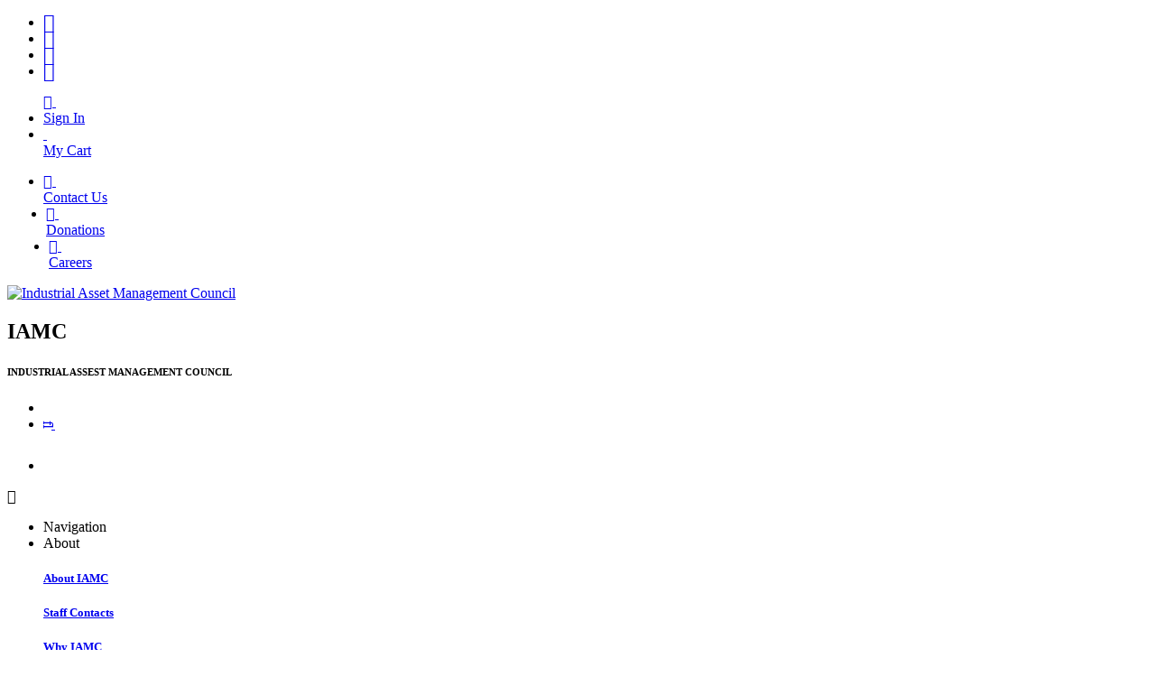

--- FILE ---
content_type: text/html; charset=utf-8
request_url: https://www.iamc.org/Blog/ArtMID/27836/ArticleID/7913/IAMC-News-Briefs%E2%80%94Week-of-September-25-2023
body_size: 32816
content:
<!DOCTYPE html>
<html  lang="en-US">
<head id="Head"><meta content="text/html; charset=UTF-8" http-equiv="Content-Type" />

<link rel="icon" href="/Portals/73/favicon.ico" type="image/x-icon"/><title>
	IAMC News Briefs—Week of September 25, 2023
</title><meta id="MetaDescription" name="DESCRIPTION" content="&quot;Maersk, Amazon Enter Green Biofuel DealMAERSK NEWSROOM—A.P. Moller-Maersk and Amazon have shaken hands on a deal centered on the use of...&quot;" /><meta id="MetaRobots" name="ROBOTS" content="INDEX, FOLLOW" /><link href="/Resources/Shared/stylesheets/dnndefault/7.0.0/default.css?cdv=75" type="text/css" rel="stylesheet"/><link href="https://fonts.googleapis.com/css?family=PT+Sans&amp;cdv=75" type="text/css" rel="stylesheet"/><link href="https://fonts.googleapis.com/css?family=Lato&amp;cdv=75" type="text/css" rel="stylesheet"/><link href="https://fonts.googleapis.com/css?family=Lora&amp;cdv=75" type="text/css" rel="stylesheet"/><link href="https://fonts.googleapis.com/css?family=Montserrat:300,300i,400,400i,500,500i,600,600i,700,700i &amp;cdv=75" type="text/css" rel="stylesheet"/><link href="/Portals/73/Skins/IAMC/_Default-Skin/css/geo-icons.css?cdv=75" type="text/css" rel="stylesheet"/><link href="/Portals/73/Skins/IAMC/MenuNavigation/main-nav.css?cdv=75" type="text/css" rel="stylesheet"/><link href="/Portals/73/Skins/IAMC/siteNavBar/css/MegaMenu.css?cdv=75" type="text/css" rel="stylesheet"/><link href="/Portals/73/Skins/IAMC/skin.css?cdv=75" type="text/css" rel="stylesheet"/><link href="/DesktopModules/EasyDNNnews/Templates/_default/Ozone/Ozone.css?cdv=75" type="text/css" rel="stylesheet"/><link href="/Portals/73/Containers/IAMC/container.css?cdv=75" type="text/css" rel="stylesheet"/><link href="/Portals/73/portal.css?cdv=75" type="text/css" rel="stylesheet"/><link href="/Portals/73/Skins/IAMC/NOAH/ToolTip.NOAH.css?cdv=75" type="text/css" rel="stylesheet"/><link href="/DesktopModules/EasyDNNNews/static/rateit/css/rateit.css?cdv=75" type="text/css" rel="stylesheet"/><link href="/DesktopModules/EasyDNNNews/static/common/common.css?cdv=75" type="text/css" rel="stylesheet"/><script src="/DesktopModules/EasyDNNNews/static/eds_jquery/eds_jq.js?cdv=75" type="text/javascript"></script><script src="/Resources/libraries/jQuery/03_05_01/jquery.js?cdv=75" type="text/javascript"></script><script src="/Resources/libraries/jQuery-Migrate/03_02_00/jquery-migrate.js?cdv=75" type="text/javascript"></script><script src="/Resources/libraries/jQuery-UI/01_12_01/jquery-ui.js?cdv=75" type="text/javascript"></script>
    <!-- ADDED SCRIPTS REQUIRED FOR NOAH -->
    <script src="/DesktopModules/NOAH_Common/js/NOAH.js"></script>
<link rel='SHORTCUT ICON' href='/Portals/73/favicon.ico?ver=0hwffmpbOU7VRk2NoUaryA%3d%3d' type='image/x-icon' /><meta name="eds__GmapsInitData" content="{&quot;instanceGlobal&quot;:&quot;EasyDnnSolutions1_1_instance&quot;,&quot;google&quot;:{&quot;maps&quot;:{&quot;api&quot;:{&quot;key&quot;:&quot;&quot;,&quot;libraries&quot;:[&quot;geometry&quot;,&quot;places&quot;]}}}}" /><meta property="og:site_name" content="Industrial Asset Management Council" />
<meta property="og:title" content="IAMC News Briefs—Week of September 25, 2023" />
<meta property="og:description" content="Maersk, Amazon Enter Green Biofuel Deal MAERSK NEWSROOM—A.P. Moller-Maersk and Amazon have shaken hands on a deal centered on the use of biofuel and the shipper’s “ECO Delivery” ocean strategy. The 2023-24 agreement calls for the transport of 20,000 FFE containers using green biofuel, which will contribute to an estimated 44,600 metric tons of CO2e reduction. “We share a common goal with Amazon to reduce our total GHG [greenhouse gas] emissions to net zero by 2040,” said Narin Phol,..." />
<meta property="og:url" content="https://www.iamc.org/Blog/ArtMID/27836/ArticleID/7913/IAMC-News-Briefs—Week-of-September-25-2023" />
<meta property="og:type" content="article" />

<meta name="twitter:card" content="summary_large_image" />
<meta name="twitter:title" content="IAMC News Briefs—Week of September 25, 2023" />
<meta name="twitter:description" content="Maersk, Amazon Enter Green Biofuel Deal MAERSK NEWSROOM—A.P. Moller-Maersk and Amazon have shaken hands on a deal centered on the use of biofuel and the shipper’s “ECO Delivery” ocean strategy...." />
<script type="application/ld+json">{
	"@context": "http://schema.org",
	"@type": "NewsArticle",
	"mainEntityOfPage": {
	  "@type": "WebPage",
	  "@id": "https://www.iamc.org/Blog/ArtMID/27836/ArticleID/7913/IAMC-News-Briefs%e2%80%94Week-of-September-25-2023"
	},
	"headline": "IAMC News Briefs—Week of September 25, 2023",
	"image": {
		"@type": "ImageObject",
		"url": ""
	  },
	"datePublished": "2023-10-02T12:25:00.0000000",
	"dateModified": "2024-04-22T21:30:38.4300000",
	"author": {
	  "@type": "Person",
	  "name": "Rya Hazelwood"
	},
	 "publisher": {
	  "@type": "Organization",
	  "name": "Industrial Asset Management Council",
	  "logo": {
		"@type": "ImageObject",
		"url": "https://www.iamc.org/Portals/73/IAMC-logo.png?ver=NTlyTWwcXg_-c4-H3y3qew%3d%3d"
	  }
	},
	"description": "This week&amp;#39;s headlines&amp;quot;  Maersk and Amazon Newsom in the Driver&amp;rsquo;s Seat Dermody in WI  Starwood&amp;rsquo;s NYC Play Thoughtful Manufacturers&amp;nbsp;&amp;nbsp;   &amp;nbsp;"
  }
  </script>

          <script type="text/javascript">
            (function(i,s,o,g,r,a,m){i['GoogleAnalyticsObject']=r;i[r]=i[r]||function(){
            (i[r].q=i[r].q||[]).push(arguments)},i[r].l=1*new Date();a=s.createElement(o),
            m=s.getElementsByTagName(o)[0];a.async=1;a.src=g;m.parentNode.insertBefore(a,m)
            })(window,document,'script','https://www.google-analytics.com/analytics.js','ga');

            ga('create', 'UA-1852535-2', 'auto', {'legacyCookieDomain': 'none'});
            
			var dimensionName = localStorage.getItem('Analytics.Page.PageVariantDimension');

			if (dimensionName != undefined && dimensionName != '') { ga('set', dimensionName, 'Default'); }

            ga('send', 'pageview');	
          </script>

        <meta name="viewport" content="width=device-width, initial-scale=1" /><meta name="viewport" content="width=device-width, initial-scale=1" /><link href="/WebResource.axd?d=QKX1AO1vX8eJ06IveR_1Khxcla5TdksWwszAF-1ZEIZDE4GJKC4SJo1vOUpdsDpmox4Lpbmz66CdnrJkMaPWvZn8E_1SRnfgz2V9JQ2&amp;t=636748105904432246" type="text/css" rel="stylesheet" class="Telerik_stylesheet" /></head>

    
<body id="Body">
    
    <form name="Form" method="post" action="/Blog/ArtMID/27836/ArticleID/7913/IAMC-News-Briefs—Week-of-September-25-2023" id="Form" enctype="multipart/form-data">
<div>
<input type="hidden" name="RadStyleSheetManager_TSSM" id="RadStyleSheetManager_TSSM" value="" />
<input type="hidden" name="__EVENTTARGET" id="__EVENTTARGET" value="" />
<input type="hidden" name="__EVENTARGUMENT" id="__EVENTARGUMENT" value="" />
<input type="hidden" name="__VIEWSTATE" id="__VIEWSTATE" value="LK0rcIYiVhApMdoluS+8fvd6Cz0S837CAaZ5pPkkKT4rY4iENxKEeRv8QRYEbZJHzl1iUOgUEUNAPFtcBYVhdzu66/hGXXzrWLWebuCdEmT2Zj/aukoe1RNh8pRUPYCicRjp3PvALUat9E7dpNzY3AzsDCL7W7fdjMgCV/QQtZ80+38d7nGI8Yee4I/mwSrRm7S7tu+beR0v7Ow7NhSZhPMHGtAae71H0na71iCYIbcEEadE2AIrYJW4l5zP1zdI5sCy/0cMgCNGydUD/U87EcOuZhiAsclXNZsglj2QotXpKqF2BGLeeq2/J5vplM9BH5khdlfjx8iafFRkuPPlNvR/Od7GcXtaSCimB3gcwGkc+J9TD9pwQ86ue/o0SRf9A0UT/WeFErMIuynC0Vry2hj9GNTX3FX/OM0f51MHRKE2AJ5dIDMT2qEZqhJXtgpvouYVBPiuSjCiv3Oe+TE7dUOeogRP8NWkGq5uw9+o/Wy/MaA1yPHVYcbJmkm8rzUETU9yPxuBiuinLP+iyuHiYDTdg+IMzoWVD1v5yhw9SMHXbgTJmeyehnl0OZxnrC+RQb41ldpjr/t6pVt2zXVcldMYV0f+wrBIxnejrTgSLVcsg6wspL5LwYR9dor2BS0/ZAkSeWXUNiR2+svRhM+HSVnV/5SMI+UvnfW77tvCj1X4EQSoR9Kvsq715agNCod8mTtfXO4A/byY22/Jq6ocu9JtXkn2FeQuyclQJIgcCav39GsW18VR71w2nJ/g2cXbXQLTTD1CcgQOd0I5uXutgGNICm+LJjxpFvRsHh/4vTPvjJMVd16HkRKm8cCnYmezQii5uBFp2/9IeK1p467iktvkpi3DNBU/[base64]/TgkRoyGo5eDwwBThHZo3LMqkE6OA06tqJ5d9MaO8m3/MMTMvv7oqQJzSkAFSffx7h2xDxvBqytiv+daDuO22/J235VMRkiNo+wQREOu04fehBbv1jl+aMTr7IZ1cnjUSG+zxBzXUcLSG0ovrh25c4tz/iwlmC6xj1/rR5JtcEfUmfI3Uvgvvt8xAQQ9FZ5wAguxpaC0OUW9giVn2Yg7Xo56kZkQizTeEmxuFSobFtyNk+vqKFtuUFqSgZWuThUyC4u43R8BhLap96J4V5/aECq5x+TDiEhSLjcWwqjJT09t0Vr/Yh9Ll0xzpa3APf46fSlQ04oHeqGKbW46MeM2ifB6PwjnChU0u+jIqTGavJLv8GvcT3EC+bgPk7TlxPji9QTVSohsKeCKMrGLAT4KN/[base64]/5sGsccBRhxxTkhk+v0Gl8U5x6thyaNgvhYCmRF4icXxnIbi0ufE/cb8zAfJ9y3QjsGCY7TgaS35Rae4oE4tVvugw8/8x0cc8RanrkmrYfsWvCR3jegY4qGNgcVW/+Yrl0nasgvjHWiNilNBpH+gsIg2ZLIcmS8hzhAEvm4EXOR9bw/f94x3cepC7yL/X2E1TewGtpPc6FTcensIFmFIDbU6gmLXtawPkzEuZaqpr2ZMcLfHZytpWM9eNsGNRvDz4XIh2zyc6P9QJPgp5GH8eU+o+kN6f3VrCLnJ+CKoCGVzficeWKQ0t+KivfQMpNFkL+C3CQr9ktMgJU6WHrwy3th86juh0qxpgZjhHrQYVPmzWsFJqhHA8Seq9pJ/7tWGMmaKeKl/F1250acwj74ITVE6liHeLwkKy9SWFtETQByQs88FTuzqKnGfxE7fkh1Tv6qBcRDX/LqjE9y8gFC0L0ALiXVal8tJo3srmdEMhZOH2eeTaxLUtDbwHVRIiOGruV76MsGbBxlSs6frptm5cVa67P9T6wCGGsKv+WHbPdBR7qGwGoLlh8nJ5VhnjxWVlqdbMHa5BCyV309zhHzDMkIqtDyUP8mlF3easnoQLnDt/uZZcpmuLi7eXrkJG3r4Sd1xQEqs6c7wjBLkM0PTNZ2bry6CkqGhXOG3m6Z+K9qhlVrPLADY6IMN" />
</div>

<script type="text/javascript">
//<![CDATA[
var theForm = document.forms['Form'];
if (!theForm) {
    theForm = document.Form;
}
function __doPostBack(eventTarget, eventArgument) {
    if (!theForm.onsubmit || (theForm.onsubmit() != false)) {
        theForm.__EVENTTARGET.value = eventTarget;
        theForm.__EVENTARGUMENT.value = eventArgument;
        theForm.submit();
    }
}
//]]>
</script>


<script src="/WebResource.axd?d=pynGkmcFUV0bpU3BPUZYHntuW8rC2yuOo0LGxPnl331iN-Xqzxnq0frr-Ts1&amp;t=638563128220000000" type="text/javascript"></script>


<script src="/ScriptResource.axd?d=NJmAwtEo3Iqt8-V4_ewJhOOXK3HX-rfcvooD9bbnClxlBxo-sWTIlFeaM2RW2ST6Nub-qw7LW_n0DhlpyPeNWidC1vbE4j6BzhGwmylEnyeFsFTm_K2tzLYiHPQ9hU_sJSNtPg2&amp;t=ffffffffc820c398" type="text/javascript"></script>
<script src="/ScriptResource.axd?d=dwY9oWetJoLJcCR8Q-SiB4Ozq5BeMF5GfeBOqODP0eE3zXMEK_8yK_J0bQ1wZDGewP0DRykS_Jzkp2PMYJU39ZpmZJUNheZ1ZgHQbnpjPkVpDRdtniV3fLGsu4QnMeNTGLse1NbIFV4QBqdP0&amp;t=ffffffffc820c398" type="text/javascript"></script>
<script src="/ScriptResource.axd?d=TDVjdgRbdvOKz2FPoEhKiK-tzL-D8OQJmkxpG6yO49NluOJP_6RggW5caCZ9t1kA2srUaAm2orMm2q184WnZTPeNgyh9786bCLlrPw2&amp;t=fffffffff298d47a" type="text/javascript"></script>
<script src="/ScriptResource.axd?d=sF8Y0c2qLAdLYhZzJRhLjvz05xHjI-FIGNWfCYK8USQKmj2s5ccNYzXOiFSrAxCy_IBo7yHGCOx7B7ohV7s7jIzlFV37V2fO16nFYQ2&amp;t=fffffffff298d47a" type="text/javascript"></script>
<script src="/ScriptResource.axd?d=A22-SyJgKhIMlwH7qebr8Qrb7qkWvnCS6G9Mj-tam4k6dK2UyltodKzvQHjW432-YWIW2VSKYHCeFXplkCXNfOStv7pmAwrXjFeBVB65n334XZss73Pc3Weinsw1&amp;t=fffffffff298d47a" type="text/javascript"></script>
<script src="/ScriptResource.axd?d=mbGZm65DzNDxXKFNihbnsSVTCCtORkqwYp3JDzwWRcY9lS8VDR-ngJPSpleZuI2W4zc9q1Yfa4bl--bDrHmHwWvKZf8L43A2E_iaY1Esx6cO_zDq0&amp;t=fffffffff298d47a" type="text/javascript"></script>
<script src="/ScriptResource.axd?d=cmIcXiVJ__e4u4SZslwuSOtuSigmH_-k8gBEfqgVVP1JsybeZ5Ajl-Hrox7y1XrClf22iRGNDbBFANzNpoRPnWBpjLgyqkeUFWaAD-pZo6iBrHgK0&amp;t=fffffffff298d47a" type="text/javascript"></script>
<script src="/ScriptResource.axd?d=aoSSiMnLNTBICekRrlutd1Q3O-SbObsibxAx9OtMMmyxo-2U6VMtD054ouTkEIvJ1TRm9HyCVvKEYZK1_lhqVguWLJ__Xxto6VRCjj-Jf5X4SdYAj5yTunJS4EGqKW6fHiZJEBx-D1ejV_gi0&amp;t=fffffffff298d47a" type="text/javascript"></script>
<script src="/ScriptResource.axd?d=GUyLPMOEFhcoSsVZ2d_du44dJUwWzhedOI67NvgTnFWc-ELHh3M5Vw_2zOJ7xNw1-Uj3hlmCMNqFHNHOmGMZq32MwMoGm1vKw6WZ4J_AgaCC9GPI6zjiDloRaW0cUoevlDmgCg2&amp;t=fffffffff298d47a" type="text/javascript"></script>
<script src="/ScriptResource.axd?d=mxxObI9nroQ9m8Dk_-5dlRlOydIJdgPJjrIt3sa1vl8JWqaU7uIwxiIfBmNrOxipPJrZ3o-zUUolNlnETsRmQr_wNy_0zb6zGeqbhKQK3EqHJe-ROxe2z90hbm2wBh-Rcs3nKg2&amp;t=fffffffff298d47a" type="text/javascript"></script>
<script src="/ScriptResource.axd?d=ei_BvuPu_kc37yRxi72EZuZksHLx77wwaI-loV3m0KZVRn0dk8n7N-sxFjPe64X_z9OYoQWVkQa0SjWVPYKW294JlCRxoZ_u0prbHo4iDbPV_dvBUtwAeNjZk9k1&amp;t=fffffffff298d47a" type="text/javascript"></script>
<script src="/ScriptResource.axd?d=qsRpKh5Y3Y05CF1GFuyXA4TgJSpJy183MFZDUnxWTowX1rBVl47irahnFXMZASg-6V0X1BN8_1ZMuEvt3IzmSRvyjntHSRtF5ugSP9umMrxhJ23ILr7EIm8WcOs1&amp;t=fffffffff298d47a" type="text/javascript"></script>
<script src="/ScriptResource.axd?d=LxjRs3XOu8BpyhvbVmXSRB2_2-qJXwB5AoKdZTtuDfOug2snGo-AEKtF4MWn7RUUmG4CI3qpmLc7orinYiichu8eWrv_zjKz3nZj1odcrRt16FEFELlOFltysK00q9nVsF2kGPw2rD2prbqPwT7qsO4y9Dw1&amp;t=fffffffff298d47a" type="text/javascript"></script>
<script src="/ScriptResource.axd?d=86EhAqQjfuMR2jzBs2C2tDmCtrpiS3oxeF7oNV-t-nmNd_8XKrt1TT99xHDABNddZRz-4i-_kzr9WHz-RJxcGSf86gy0MGEUuLwvR-6F-skToZR9-IJvDhtkrVse1k0K6F5GJsOWjaKb4Bq30&amp;t=fffffffff298d47a" type="text/javascript"></script>
<script src="/ScriptResource.axd?d=utaAJrK4ErqNpGHwL0iBQ0_eOEaCXxZmrPh0c4Iyi1O7dGqL9VjA9AQYcq2NtEz_dRuJViF1lljhEbIxYMeprRgm9iN9hst0ylFA1F_zYJusyRSq8aERk2dU5rM1&amp;t=fffffffff298d47a" type="text/javascript"></script>
<script src="/ScriptResource.axd?d=wl5RKBCXTWDyUkQkuQQenDFBGavMHPuBF2oJrU9dibgprG6KbI-_4aTkLQF7iXM8XhwXgn5le62_kZGB_zJAtnXZ4sUpYsYpMLDKJ1A4mSE9NzXFMob8MGpM4CQ1&amp;t=fffffffff298d47a" type="text/javascript"></script>
<script src="/ScriptResource.axd?d=OhiQVM8i2ffto1BUwO8Gx-v_wiki8oOA0dGhtAcRdzpoDFYv5SX1mzqAen1C41Q8mByGwlakfGwxgGueshc3PynrGqNjghZPMXb1H6kSgxh5iwwf-CMtD_H45oc1&amp;t=fffffffff298d47a" type="text/javascript"></script>
<div>

	<input type="hidden" name="__VIEWSTATEGENERATOR" id="__VIEWSTATEGENERATOR" value="CA0B0334" />
	<input type="hidden" name="__VIEWSTATEENCRYPTED" id="__VIEWSTATEENCRYPTED" value="" />
</div><script src="/Portals/73/Skins/IAMC/../../../../NOAH/scripts/Includes/NOAH.Include.Config.js?cdv=75" type="text/javascript"></script><script src="/Portals/73/Skins/IAMC/../../../../NOAH/scripts/Includes/NOAH.Include.js?cdv=75" type="text/javascript"></script><script src="/js/dnn.js?cdv=75" type="text/javascript"></script><script src="/js/dnn.modalpopup.js?cdv=75" type="text/javascript"></script><script src="/Portals/73/Skins/IAMC/siteNavbar/js/MegaMenu.js?cdv=75" type="text/javascript"></script><script src="/js/dnncore.js?cdv=75" type="text/javascript"></script><script src="/js/dnn.servicesframework.js?cdv=75" type="text/javascript"></script><script src="/DesktopModules/EasyDNNNews/static/rateit/js/jquery.rateit_2.2.js?cdv=75" type="text/javascript"></script><script src="/DesktopModules/EasyDNNNews/js/jquery.cookie_2.2.js?cdv=75" type="text/javascript"></script><script src="/DesktopModules/EasyDNNNews/static/fluidvids/fluidvids_custom.min.js?cdv=75" type="text/javascript"></script><script src="/DesktopModules/EasyDNNNews/static/EasyDnnSolutions/EasyDnnSolutions_1.1_2.2.js?cdv=75" type="text/javascript"></script>
<script type="text/javascript">
//<![CDATA[
Sys.WebForms.PageRequestManager._initialize('ScriptManager', 'Form', ['tdnn$ShoppingCart1$upnlShoppingCart','dnn_ShoppingCart1_upnlShoppingCart','tdnn$ctr27836$ViewEasyDNNNewsMain$ctl00$upPanelComments','dnn_ctr27836_ViewEasyDNNNewsMain_ctl00_upPanelComments','tRadAjaxManagerSU','RadAjaxManagerSU'], [], [], 600, '');
//]]>
</script>

        
        
        


<div class="hidden">
    

    

     <!-- NOAH INCLUDE LOADER -->
    <!--CDF(Javascript|/Portals/73/Skins/IAMC/../../../../NOAH/scripts/Includes/NOAH.Include.Config.js?cdv=75|DnnBodyProvider|1)-->
        <script>
            try {
                versioning.reportVersion({
                    major: 1,       
                    minor: 0,       
                    revision: 7,    
                    system: 29,     
                    iteration: 1,   
                    year: 2020,     
                    name: 'IAMC-Default-Skin.ascx', 
                    requires: ['NOAH.Include.Config.js', 'NOAH.Include.js', 'custom.js']

                    , comments: [''] // ADD COMMENTS TO THE ARRAY (Comma seperated)
                });
            } catch (ex) { console.log(ex.message); }

            try {
                // PLACE CONFIG OPTIONS HERE
                // EXAMPLE:
                performIncludeFiles = true; // IF FALSE; STOPS THE AUTO LOAD, SO THAT WE CAN START IT MANUALLY
                performIncludeStandardFontsFiles = true;
                performIncludeJQueryUICSSFiles = true;
            }
            catch (ex) {
                console.log(ex.message);
            }
            
        </script>
    
    <!--CDF(Javascript|/Portals/73/Skins/IAMC/../../../../NOAH/scripts/Includes/NOAH.Include.js?cdv=75|DnnBodyProvider|2)-->
        <script>
             var standardBootstrapFiles = [
                '/NOAH/scripts/Includes/Bootstrap/bootstrap-3.3.7/dist/js/bootstrap.js'
                , '/NOAH/scripts/Includes/Bootstrap/bootstrap-3.3.7/dist/css/bootstrap.css'
                //, '/NOAH/scripts/Includes/Bootstrap/bootstrap-3.3.7/dist/css/bootstrap-theme.css'
            ];

            performIncludeFiles = true;
            loadFiles();
            
        </script>
        <script>
            //Removes the "Select" text from RadComboboxes
            function removeTelerikDropdownText() {
                try {
                    $('.rcbArrowCellRight a').empty();
                }
                catch (ex) {
                    console.log(ex.message);
                }
            }

            function clientSetupUIElements_onAfter() {
                try {
                    console.log(' SKIN - clientSetupUIElements_onAfter ()');
                    removeTelerikDropdownText();
                }
                catch (ex) {
                    console.log(ex.message);
                }
            }
        </script>
    
    <!-- Google Fonts -->
    <!--CDF(Css|https://fonts.googleapis.com/css?family=PT+Sans&cdv=75|DnnPageHeaderProvider|14)-->
    <!-- Google Fonts -->
    <!--CDF(Css|https://fonts.googleapis.com/css?family=Lato&cdv=75|DnnPageHeaderProvider|14)-->
    <!-- Google Fonts -->
    <!--CDF(Css|https://fonts.googleapis.com/css?family=Lora&cdv=75|DnnPageHeaderProvider|14)-->
        <!-- Google Fonts -->
    <!--CDF(Css|https://fonts.googleapis.com/css?family=Montserrat:300,300i,400,400i,500,500i,600,600i,700,700i &cdv=75|DnnPageHeaderProvider|14)-->
    
    <!-- Geology Icons -->
    <!--CDF(Css|/Portals/73/Skins/IAMC/_Default-Skin/css/geo-icons.css?cdv=75|DnnPageHeaderProvider|14)-->

    <!-- Standard Menu -->
    <!--CDF(Css|/Portals/73/Skins/IAMC/MenuNavigation/main-nav.css?cdv=75|DnnPageHeaderProvider|14)-->
    <!--   Mega Menu   -->
    <!--CDF(Css|/Portals/73/Skins/IAMC/siteNavBar/css/MegaMenu.css?cdv=75|DnnPageHeaderProvider|14)-->
    <!--CDF(Javascript|/Portals/73/Skins/IAMC/siteNavbar/js/MegaMenu.js?cdv=75|DnnBodyProvider|100)-->
        
</div>
<!-- Accounting Company Setting -->



<div class="Skin Center-Full">
    <!-- PAGE BACKGROUND -->
    <div class="Page-Background">
        <div class="Page-Background-Image"></div>
    </div>

    <section id="siteHeaderContainer" class="Header {Header-Extended}">
        <!-- -------- -->
        <!--  HEADER  -->
        <!-- -------- -->

        <div class="Header-Full-Background {Header-Full-Background-Extended}">
            <!-- --------------------------------------------- -->
            <!--  THIS SECTION IS FOR A BACKGROUND COLOR ONLY  -->
            <!-- --------------------------------------------- -->
            <div class="Header-Full-Background-Left {Header-Full-Background-Left-Extended}">
            </div>
            <div class="Header-Full-Background-Center {Header-Full-Background-Center-Extended}">
            </div>
            <div class="Header-Full-Background-Right {Header-Full-Background-Right-Extended}">
            </div>
        </div>

        <div class="Header-Full-Background-Image {Header-Full-Background-Image-Extended}">
            <!-- --------------------------------------------- -->
            <!--  THIS SECTION IS FOR A BACKGROUND IMAGE ONLY  -->
            <!--  IMAGES SHOULD ONLY BE SET IN THE CLASS.      -->
            <!--  DO NOT DRAG AN <IMG> TAG INTO THIS AREA.     -->
            <!-- --------------------------------------------- -->
            <div class="Header-Full-Background-Image-Left {Header-Full-Background-Image-Left-Extended}">
            </div>
            <div class="Header-Full-Background-Image-Center {Header-Full-Background-Image-Center-Extended}">
            </div>
            <div class="Header-Full-Background-Image-Right {Header-Full-Background-Image-Right-Extended}">
            </div>
        </div>

        <div class="Header-Top-Sticky {Header-Top-Sticky-Extended}">
            <!-- -------------------------------------------- -->
            <!--  THIS SECTION IS FOR THE STICKY HEADER TOP   -->
            <!--  STICKY HEADERS NORMALLY SHOW ONLY WHEN THE  -->
            <!--  USER SCROLLS AND THE MAIN HEADER IS NOT     -->
            <!--  VISIBLE. USE THIS SECTION AS NEEDED.        -->
            <!-- -------------------------------------------- -->
            <div class="Header-Top-Sticky-Left-Area {Header-Left-Area-Extended}">
                <!-- ------------------------------------------------ -->
                <!--  THIS SECTION IS FOR THE STICKY HEADER TOP LEFT  -->
                <!-- ------------------------------------------------ -->
            </div>
            <div class="Header-Top-Sticky-Center-Area {Header-Center-Area-Extended}">
                <!-- -------------------------------------------------- -->
                <!--  THIS SECTION IS FOR THE STICKY HEADER TOP CENTER  -->
                <!-- -------------------------------------------------- -->      
                <div class="row Social-Icons">                                                            
                    <ul class="nav nav-pills nav-global nav-social" style="clear:both;">                            
                        <li role="presentation"><a href="//www.facebook.com/IAMCGroup/" target="_blank" title="Facebook" aria-label="Facebook" class="btn btn-primary btn-circle"><i class="fa fa-facebook fa-lg" aria-hidden="true"></i></a></li>
                        <li role="presentation"><a href="//twitter.com/iamcgroup" target="_blank" title="Twitter" aria-label="Twitter" class="btn btn-primary btn-circle"><i class="fa fa-twitter fa-lg" aria-hidden="true"></i></a></li>
                        <li role="presentation"><a href="//www.linkedin.com/company/industrial-asset-management-council-iamc-/" target="_blank" title="LinkedIn" aria-label="LinkedIn" class="btn btn-primary btn-circle"><i class="fa fa-linkedin fa-lg" aria-hidden="true"></i></a></li>
                        <li role="presentation" class="hidden"><a href="//www.youtube.com/user/iamc" target="_blank" title="YouTube" aria-label="YouTube" class="btn btn-primary btn-circle"><i class="fa fa-youtube fa-lg" aria-hidden="true" ></i></a></li>                        
                    </ul>    
                </div> 
                <div class="Fast-Navigation">
                    <ul class="nav nav-pills nav-global">   
                        <li role="presentation" class="SignIn-Sticky">
                            <div>
                                

<style>
    [id*=NOAHSignInUser] {
        display: inline-block;
        position: relative;
    }

    [id*=SignInUserInfoBox] {
        display: none;
        background-color: #FFF;
        -moz-box-shadow: 2px 2px 5px rgba(0, 0, 0, 0.35);
        -webkit-box-shadow: 2px 2px 5px rgba(0, 0, 0, 0.35);
        box-shadow: 2px 2px 5px rgba(0, 0, 0, 0.35);
        font-size: .75em;
        padding: 5px;
        opacity: .95;
        position: fixed;
        right: 0;
        text-align: left;
        width: 100%;
        z-index: 10;
    }

    [id*=SignInUserPhoto] {
        display: block;
        float: left;
        margin-right: 2px;
        width: 25%;
    }

    [id*=SignInUserPhoto] .user-photo {
        width: 48px;
    }

    [id*=SignInUserInfo] {
        display: block;
        float: left;
        width: 73%;
    }

    [id*=SignInUserInfo] .user-name {
        font-weight: bold;
        margin: 0;
        text-transform: uppercase;
    }

    [id*=SignInUserInfo] a.manage-account {
        background-color: #555;
        color: #FFF;
        padding: 4px 6px;
        text-decoration: none;
    }

    [id*=SignInUserInfo] a.manage-account:hover {
        background-color: #727272;
        text-decoration: none;
    }

    [id*=SignInUserInfoSignOut] {
        display: block;
        text-align: center;
    }

    /* Desktop Layout: 769px and up. */

    @media only screen and (min-width: 769px) {
        [id*=SignInUserInfoBox] {
            position: absolute;
            width: 250px;
        }
    
    }
</style>

<script>
    function toggleMyAccount(sender, e)
    {
        var result = false;
        try
        {
            toggleUserInfo(sender, e);
        }
        catch (ex)
        {
            console.log(ex.message);
        }
        return result;
    }

    //function makeMobileFriendlySignIn() {
    //    try {
    //        if (isMobileTouchDevice) {
    //            $('[onclick]').each(function () {
    //                try {
    //                    var element = $(this);
    //                    var val = element.attr('onclick');

    //                    if (isMobileTouchDevice) {
    //                        element.removeAttr('onclick');
    //                        element.bind('ontouchstart', function () { eval(val); });
    //                    }
    //                }
    //                catch (ex) {
    //                    console.log("makeMobileFriendly() " + ex.message);
    //                }
    //            });
    //        }
    //    }
    //    catch (ex) {
    //        console.log(ex.message);
    //    }
    //}

    //function pageLoad() { try { makeMobileFriendlySignIn(); } catch (ex) { console.log(ex.message); } }

    //$(document).ready(function () { try { makeMobileFriendlySignIn(); } catch (ex) { console.log(ex.message); } });
</script>

<div id="NOAHSignInUser">
    <a id="dnn_SignInUser1_hlSignIn" class="accent" rel="nofollow" href="https://www.iamc.org/Sign-In?returnurl=%2fBlog%2fArtMID%2f27836%2fArticleID%2f7913%2fIAMC-News-Briefs%e2%80%94Week-of-September-25-2023">Sign In</a>
    <div id="SignInUserInfoBox" style="display:none;">
        <div id="SignInUserPhoto">
            <img id="dnn_SignInUser1_imgPhoto" class="user-photo" src="" align="top" style="border-width:0px;" />
        </div>
        <div id="SignInUserInfo">
            
        </div>
        <hr />
        <div id="SignInUserInfoSignOut">
            <a id="dnn_SignInUser1_hlUserInfoSignOut" class="user-sign-out"></a>
        </div>
    </div>
</div>

<script>
    function toggleUserInfo(sender, e) {
        try {
            // toggle user info box
            $(sender).parent().find("[id*=SignInUserInfoBox]").slideToggle("fast");
        } catch (ex) {
            // alert(ex);
        }
    }
    
    $(document).ready(function (e) {
        try {
            // check for userInfoCssClass property and set the class if found
            var userInfoCssClass = "";
            if (userInfoCssClass != null && userInfoCssClass != "") {
                $("[id*=SignInUserInfoBox]").addClass(userInfoCssClass);
            }
        } catch (ex) {
            // alert(ex);
        }
    });
    
    $(document).mouseup(function (e) {
        try {
            // hide user info box if the target of the click isn't the container nor a descendant of the container
            var container = $("[id*=NOAHSignInUser]");
            if (!container.is(e.target) && container.has(e.target).length == 0) {
                $("[id*=SignInUserInfoBox]").slideUp("fast");
            }
        } catch (ex) {
            // alert(ex);
        }
    });
</script>

                            </div>                            
                        </li>
                        <li role="presentation">
                            <div>
                                <div id="dnn_ShoppingCart1_upnlShoppingCart">
	
        <a id="dnn_ShoppingCart1_lbShoppingCart" class="accent" href="javascript:__doPostBack(&#39;dnn$ShoppingCart1$lbShoppingCart&#39;,&#39;&#39;)">My Cart</a>
    
</div>
                                <script>
                                    $(document).ready(function () {
                                        try
                                        {
                                            var currentHTML = $('div[id*=upnlShoppingCart] > a').html();
                                            $('div[id*=upnlShoppingCart] > a').html('<i aria-hidden="true" class="glyphicon glyphicon-shopping-cart"></i>&nbsp;<div class="Nav-Word">' + currentHTML + "</div>");
                                        }
                                        catch (ex)
                                        {

                                        }
                                    })
                                </script>
                            </div>                            
                        </li>                
                    </ul>    
                </div>
                <div class="Quick-Navigation hidden">
                    <ul class="nav nav-pills nav-global">  
                        <li role="presentation">
                            <div>
                                <div>
                                    <a href="/Home/Contact-Us" title="Contact Us" aria-label="Contact Us" data-toggle="modal" data-target="#ContactUs" class="accent Contact-Button"><i class="fa fa-envelope" aria-hidden="true"></i>&nbsp;<div class="Nav-Word">Contact Us</div></a>
                                </div>
                            </div>
                            <div style="float: left; color: #fff; line-height: 3em;">|</div>
                        </li>  
                        <li role="presentation">
                            <div>
                                <div>
                                    <a href="#" title="Donations" aria-label="Donations" data-toggle="modal" data-target="#Donations" class="accent Contact-Button"><i class="fa fa-gift" aria-hidden="true"></i>&nbsp;<div class="Nav-Word">Donations</div></a>
                                </div>
                            </div>
                            <div style="float: left; color: #fff; line-height: 3em;">|</div>
                        </li>  
                        <li role="presentation">
                            <div>
                                <div>
                                    <a href="#" title="Careers" aria-label="Careers" data-toggle="modal" data-target="#Careers" class="accent Contact-Button"><i class="fa fa-puzzle-piece" aria-hidden="true"></i>&nbsp;<div class="Nav-Word">Careers</div></a>
                                </div>
                            </div>
                        </li>  
                    </ul>
                </div>                                       
            </div>
            <div class="Header-Top-Sticky-Right-Area {Header-Right-Area-Extended}">
                <!-- ------------------------------------------------- -->
                <!--  THIS SECTION IS FOR THE STICKY HEADER TOP RIGHT  -->
                <!-- ------------------------------------------------- -->
      
            </div>
        </div>

        <div class="Header-Main-Area {Header-Main-Area-Extended}">
            <!-- ----------------------------------------- -->
            <!--  THIS SECTION IS FOR THE MAIN HEADER AT   -->
            <!--  THE TOP OF THE PAGE USUALLY FOR LOGO     -->
            <!--  SIGN-IN, SEARCH, AND WEBSITE NAMING      -->
            <!-- ----------------------------------------- -->
            <div class="Header-Main-Area-Left {Header-Main-Area-Left-Extended}"></div>
            <div class="Header-Main-Area-Center {Header-Main-Area-Center-Extended}">
                <div class="Header-Left-Area {Header-Left-Area-Extended}">
                    <!-- ----------------------------------------- -->
                    <!--  THIS SECTION IS FOR THE HEADER TOP LEFT  -->
                    <!--  RECOMMENDED FOR WEBSITE LOGO             -->
                    <!-- ----------------------------------------- -->
                    <div class="Logo-Container">
                        <a id="dnn_dnnLogoXS_hypLogo" title="Industrial Asset Management Council" aria-label="Industrial Asset Management Council" href="https://www.iamc.org/"><img id="dnn_dnnLogoXS_imgLogo" src="/Portals/73/IAMC-logo.png?ver=NTlyTWwcXg_-c4-H3y3qew%3d%3d" alt="Industrial Asset Management Council" style="border-width:0px;" /></a>
                    </div>
                </div>
                <div class="Header-Center-Area {Header-Center-Area-Extended}">
                    <!-- ------------------------------------------- -->
                    <!--  THIS SECTION IS FOR THE HEADER TOP CENTER  -->
                    <!--  RECOMMENDED FOR WEBSITE NAMING             -->
                    <!-- ------------------------------------------- -->
                    <div class="Logo-Area col-lg-12 col-md-12 col-sm-12 col-xs-12">
                        <h2 class="Company-Acronym">IAMC</h2>
                        <h6 class="Company-Acronym-Support">INDUSTRIAL ASSEST MANAGEMENT COUNCIL</h6>
                    </div>   
                    
                                     
                </div>
                <div class="Header-Right-Area {Header-Right-Area-Extended}">
                    <!-- --------------------------------------------- -->
                    <!--  THIS SECTION IS FOR THE HEADER TOP RIGHT     -->
                    <!--  RECOMMENDED FOR SIGN-IN, ACCOUNT & SEARCHING -->
                    <!-- --------------------------------------------- -->                    
                    <div class="row ">
                        <ul class="nav nav-pills nav-global">  
                            
                            <li role="presentation">
                                <div class="FormButton Nav-Button Join-Button"> 
                                    <a href="/Join" title="Join" aria-label="Join" class="Nav-Button-Target Join-Button" style="font-weight: bold; color: #fff !important;"><div class="Join">Join</div></a>
                                </div>
                            </li> 
                            <li role="presentation">
                                <div>
                                    <div>
                                        <a href="#" title="Site Search" aria-label="Site Search" data-toggle="modal" data-target="#searchModal" class="Search-Button"><i class="fa fa-search" aria-hidden="true" style="transform: rotate(90deg);"></i>&nbsp;<div class="Nav-Word"></div></a>
                                    </div>
                                </div>
                            </li>                   
                        </ul>    
                    </div>
                    <div class="row Quick-Navigation">
                        <ul class="nav nav-pills nav-global">
                            <li class="Sticky-Join" style="margin-top: 1.75em;">
                                <div> 
                                    <a href="/Join" title="Join" aria-label="Join" class="Nav-Button-Target Join-Button" style="font-size: .83em; color: #fff !important; padding: .5em !important; padding-left: .5em !important; padding-right: .5em !important">Join</a>
                                </div>
                            </li>    
                            <li role="presentation" class="SignIn-Normal" style="display: none;">
                                <div>
                                    

<style>
    [id*=NOAHSignInUser] {
        display: inline-block;
        position: relative;
    }

    [id*=SignInUserInfoBox] {
        display: none;
        background-color: #FFF;
        -moz-box-shadow: 2px 2px 5px rgba(0, 0, 0, 0.35);
        -webkit-box-shadow: 2px 2px 5px rgba(0, 0, 0, 0.35);
        box-shadow: 2px 2px 5px rgba(0, 0, 0, 0.35);
        font-size: .75em;
        padding: 5px;
        opacity: .95;
        position: fixed;
        right: 0;
        text-align: left;
        width: 100%;
        z-index: 10;
    }

    [id*=SignInUserPhoto] {
        display: block;
        float: left;
        margin-right: 2px;
        width: 25%;
    }

    [id*=SignInUserPhoto] .user-photo {
        width: 48px;
    }

    [id*=SignInUserInfo] {
        display: block;
        float: left;
        width: 73%;
    }

    [id*=SignInUserInfo] .user-name {
        font-weight: bold;
        margin: 0;
        text-transform: uppercase;
    }

    [id*=SignInUserInfo] a.manage-account {
        background-color: #555;
        color: #FFF;
        padding: 4px 6px;
        text-decoration: none;
    }

    [id*=SignInUserInfo] a.manage-account:hover {
        background-color: #727272;
        text-decoration: none;
    }

    [id*=SignInUserInfoSignOut] {
        display: block;
        text-align: center;
    }

    /* Desktop Layout: 769px and up. */

    @media only screen and (min-width: 769px) {
        [id*=SignInUserInfoBox] {
            position: absolute;
            width: 250px;
        }
    
    }
</style>

<script>
    function toggleMyAccount(sender, e)
    {
        var result = false;
        try
        {
            toggleUserInfo(sender, e);
        }
        catch (ex)
        {
            console.log(ex.message);
        }
        return result;
    }

    //function makeMobileFriendlySignIn() {
    //    try {
    //        if (isMobileTouchDevice) {
    //            $('[onclick]').each(function () {
    //                try {
    //                    var element = $(this);
    //                    var val = element.attr('onclick');

    //                    if (isMobileTouchDevice) {
    //                        element.removeAttr('onclick');
    //                        element.bind('ontouchstart', function () { eval(val); });
    //                    }
    //                }
    //                catch (ex) {
    //                    console.log("makeMobileFriendly() " + ex.message);
    //                }
    //            });
    //        }
    //    }
    //    catch (ex) {
    //        console.log(ex.message);
    //    }
    //}

    //function pageLoad() { try { makeMobileFriendlySignIn(); } catch (ex) { console.log(ex.message); } }

    //$(document).ready(function () { try { makeMobileFriendlySignIn(); } catch (ex) { console.log(ex.message); } });
</script>

<div id="NOAHSignInUser">
    <a id="dnn_noahSignIn_hlSignIn" class="accent" rel="nofollow" href="https://www.iamc.org/Sign-In?returnurl=%2fBlog%2fArtMID%2f27836%2fArticleID%2f7913%2fIAMC-News-Briefs%e2%80%94Week-of-September-25-2023">Sign In</a>
    <div id="SignInUserInfoBox" style="display:none;">
        <div id="SignInUserPhoto">
            <img id="dnn_noahSignIn_imgPhoto" class="user-photo" src="" align="top" style="border-width:0px;" />
        </div>
        <div id="SignInUserInfo">
            
        </div>
        <hr />
        <div id="SignInUserInfoSignOut">
            <a id="dnn_noahSignIn_hlUserInfoSignOut" class="user-sign-out"></a>
        </div>
    </div>
</div>

<script>
    function toggleUserInfo(sender, e) {
        try {
            // toggle user info box
            $(sender).parent().find("[id*=SignInUserInfoBox]").slideToggle("fast");
        } catch (ex) {
            // alert(ex);
        }
    }
    
    $(document).ready(function (e) {
        try {
            // check for userInfoCssClass property and set the class if found
            var userInfoCssClass = "";
            if (userInfoCssClass != null && userInfoCssClass != "") {
                $("[id*=SignInUserInfoBox]").addClass(userInfoCssClass);
            }
        } catch (ex) {
            // alert(ex);
        }
    });
    
    $(document).mouseup(function (e) {
        try {
            // hide user info box if the target of the click isn't the container nor a descendant of the container
            var container = $("[id*=NOAHSignInUser]");
            if (!container.is(e.target) && container.has(e.target).length == 0) {
                $("[id*=SignInUserInfoBox]").slideUp("fast");
            }
        } catch (ex) {
            // alert(ex);
        }
    });
</script>

                                    <script>
                                        $(document).ready(function () {
                                            try {
                                                var currentHTML = $('div[id*=NOAHSignInUser] > a').html();
                                                $($('div[id*=NOAHSignInUser] > a')[0]).html('<i aria-hidden="true" class="fa fa-user"></i>&nbsp;<div class="Nav-Word">' + currentHTML + '</div>');
                                                $($('div[id*=NOAHSignInUser] > a')[1]).html('<i aria-hidden="true" class="fa fa-user"></i>&nbsp;' + currentHTML);
                                            }
                                            catch (ex) {

                                            }
                                        });
                                    </script>
                                </div>
                            </li>  
                                      
                        </ul> 
                    </div>

                </div>
            </div>
            <div class="Header-Main-Area-Right {Header-Main-Area-Right-Extended}"></div>
            <div class="Menu-Area col-lg-12 col-md-12 col-sm-1 col-xs-1">
                        <div class="Header-Bottom {Header-Bottom-Extended}">
                            <!-- -------------------------------------------- -->
                            <!--  THIS SECTION IS FOR THE HEADER BOTTOM       -->
                            <!--  RECOMMENDED FOR MENU NAVIGATION             -->
                            <!-- -------------------------------------------- -->
                            <div class="Header-Bottom-Left {Header-Bottom-Left-Extended}">
                            </div>
                            <div class="Header-Bottom-Center {Header-Bottom-Center-Extended}">
                                <div class="Nav-Menu-Wrapper {Nav-Menu-Wrapper-Extended}">
                                    <!-- -------------------------------------------- -->
                                    <!--  THIS SECTION IS FOR THE WRAPPING NAV MENU   -->
                                    <!--  RECOMMENDED FOR MENU NAVIGATION POSITION    -->
                                    <!-- -------------------------------------------- -->
                                    <div class="Nav-Menu {Nav-Menu-Extended}">
                                        <!-- ----------------------------------- -->
                                        <!--  THIS SECTION IS FOR THE NAV MENU   -->
                                        <!-- ----------------------------------- -->
                                        <div class="Nav-Icon-Mobile glyphicon glyphicon-menu-hamburger hidden {Nav-Icon-Mobile-Extended}">
                                            <!-- ------------------------------------------------ -->
                                            <!--  THIS SECTION IS FOR THE NAV MENU (MOBILE) ICON  -->
                                            <!-- ------------------------------------------------ -->
                                        </div>
                                        <div class="Nav-Top-Level-Items {Nav-Top-Level-Items-Extended}">
                                            <!-- ---------------------------------- -->
                                            <!--  THIS SECTION IS FOR THE NAV MENU  -->
                                            <!-- ---------------------------------- -->
                                            <div id="mobileNavigationIcon" class="fa fa-bars col-sm-0 col-xs-0 MobileNavigationIcon" ontouchend="$(this).next().toggleClass('col-lg-0').toggleClass('col-md-0').addClass('Mobile'); $('.MegaMenuContainer').find('.MegaMenu').removeClass('MegaMenu').find('.Top-Level').hide(); return false;" onclick="$(this).next().toggleClass('col-lg-0').toggleClass('col-md-0').addClass('Mobile'); $('.MegaMenuContainer').find('.MegaMenu').removeClass('MegaMenu'); return false;"></div>
                                            <div id="MegaMenu" class="col-lg-0 col-md-0 MegaMenuContainer">                                                
                                                













<ul class="MegaMenu">
    <!-- Button(Mobile Devices) -->
    <li class="MegaMenu Top-Level">Navigation</li>


    <li class='Wrapper MegaMenu' DepthLevel='0'><span class='MenuItem First' DepthLevel='0'><i class='MenuItemIcon' src=''></i>About</span><div class='Wrapper-SubMenu' DepthLevel = '1'><div DepthLevel='1' class='Wrapper-Sub-Submenu col-lg-4 col-md-4 col-sm-12 col-xs-12'><h5 DepthLevel='1' onClick='handleNavigationMenuItemClick(this, null);'><a href='https://www.iamc.org/About-IAMC' target='' onClick='handleNavigationMenuItemClick(this, null);'><i class='MenuItemIcon' src=''></i>About IAMC</a></h5><div class='Wrapper-SubMenu' DepthLevel = '2'><div DepthLevel='2' class='Wrapper-Sub-Submenu col-lg-12 col-md-12 col-sm-12 col-xs-12'><h5 DepthLevel='2' onClick='handleNavigationMenuItemClick(this, null);'><a href='https://www.iamc.org/About/About-IAMC/Staff-Contacts' target='' onClick='handleNavigationMenuItemClick(this, null);'><i class='MenuItemIcon' src=''></i>Staff Contacts</a></h5></div><div DepthLevel='2' class='Wrapper-Sub-Submenu col-lg-12 col-md-12 col-sm-12 col-xs-12'><h5 DepthLevel='2' onClick='handleNavigationMenuItemClick(this, null);'><a href='https://www.iamc.org/About/About-IAMC/Why-IAMC' target='' onClick='handleNavigationMenuItemClick(this, null);'><i class='MenuItemIcon' src=''></i>Why IAMC</a></h5></div><div DepthLevel='2' class='Wrapper-Sub-Submenu col-lg-12 col-md-12 col-sm-12 col-xs-12'><h5 DepthLevel='2' onClick='handleNavigationMenuItemClick(this, null);'><a href='https://www.facebook.com/IAMCGroup/photos' target='_blank' onClick='handleNavigationMenuItemClick(this, null);'><i class='MenuItemIcon' src=''></i>Photo Gallery</a></h5></div><div DepthLevel='2' class='Wrapper-Sub-Submenu col-lg-12 col-md-12 col-sm-12 col-xs-12'><h5 DepthLevel='2' onClick='handleNavigationMenuItemClick(this, null);'><a href='https://siteselection.com/issue/' target='_blank' onClick='handleNavigationMenuItemClick(this, null);'><i class='MenuItemIcon' src=''></i>Site Selection, Official Publication of IAMC</a></h5></div></div></div><div DepthLevel='1' class='Wrapper-Sub-Submenu col-lg-4 col-md-4 col-sm-12 col-xs-12'><h5 DepthLevel='1' onClick='handleNavigationMenuItemClick(this, null);'><a href='https://www.iamc.org/About/Board-of-Directors' target='' onClick='handleNavigationMenuItemClick(this, null);'><i class='MenuItemIcon' src=''></i>Board of Directors</a></h5></div><div DepthLevel='1' class='Wrapper-Sub-Submenu col-lg-4 col-md-4 col-sm-12 col-xs-12'><h5 DepthLevel='1' onClick='handleNavigationMenuItemClick(this, null);'><a href='https://www.iamc.org/About/Committee-Co-Chairs' target='' onClick='handleNavigationMenuItemClick(this, null);'><i class='MenuItemIcon' src=''></i>Committee Co-Chairs</a></h5></div><div DepthLevel='1' class='Wrapper-Sub-Submenu col-lg-4 col-md-4 col-sm-12 col-xs-12'><h5 DepthLevel='1' onClick='handleNavigationMenuItemClick(this, null);'><i class='MenuItemIcon' src=''></i>Policies & Notices</h5><div class='Wrapper-SubMenu' DepthLevel = '2'><div DepthLevel='2' class='Wrapper-Sub-Submenu col-lg-12 col-md-12 col-sm-12 col-xs-12'><h5 DepthLevel='2' onClick='handleNavigationMenuItemClick(this, null);'><a href='https://www.iamc.org/About/Policies-Notices/No-Solicitations-Policy' target='' onClick='handleNavigationMenuItemClick(this, null);'><i class='MenuItemIcon' src=''></i>No Solicitations Policy</a></h5></div><div DepthLevel='2' class='Wrapper-Sub-Submenu col-lg-12 col-md-12 col-sm-12 col-xs-12'><h5 DepthLevel='2' onClick='handleNavigationMenuItemClick(this, null);'><a href='https://www.iamc.org/About/Policies-Notices/Antitrust-Policy-Statement' target='' onClick='handleNavigationMenuItemClick(this, null);'><i class='MenuItemIcon' src=''></i>Antitrust Policy Statement</a></h5></div><div DepthLevel='2' class='Wrapper-Sub-Submenu col-lg-12 col-md-12 col-sm-12 col-xs-12'><h5 DepthLevel='2' onClick='handleNavigationMenuItemClick(this, null);'><a href='https://www.iamc.org/About/Policies-Notices/Privacy-Notice' target='' onClick='handleNavigationMenuItemClick(this, null);'><i class='MenuItemIcon' src=''></i>Privacy Notice</a></h5></div></div></div></div></li><li class='Wrapper MegaMenu' DepthLevel='0'><span class='MenuItem SecondToFirst' DepthLevel='0'><i class='MenuItemIcon' src=''></i>Events</span><div class='Wrapper-SubMenu' DepthLevel = '1'><div DepthLevel='1' class='Wrapper-Sub-Submenu col-lg-4 col-md-4 col-sm-12 col-xs-12'><h5 DepthLevel='1' onClick='handleNavigationMenuItemClick(this, null);'><i class='MenuItemIcon' src=''></i>Conferences</h5><div class='Wrapper-SubMenu' DepthLevel = '2'><div DepthLevel='2' class='Wrapper-Sub-Submenu col-lg-12 col-md-12 col-sm-12 col-xs-12'><h5 DepthLevel='2' onClick='handleNavigationMenuItemClick(this, null);'><a href='https://www.iamc.org/Events/Conferences/SPRING-2026-FORUM' target='' onClick='handleNavigationMenuItemClick(this, null);'><i class='MenuItemIcon' src=''></i>SPRING 2026 FORUM</a></h5></div><div DepthLevel='2' class='Wrapper-Sub-Submenu col-lg-12 col-md-12 col-sm-12 col-xs-12'><h5 DepthLevel='2' onClick='handleNavigationMenuItemClick(this, null);'><a href='https://www.iamc.org/Events/Conferences/LONDON-2026-FORUM' target='' onClick='handleNavigationMenuItemClick(this, null);'><i class='MenuItemIcon' src=''></i>LONDON 2026 FORUM</a></h5></div><div DepthLevel='2' class='Wrapper-Sub-Submenu col-lg-12 col-md-12 col-sm-12 col-xs-12'><h5 DepthLevel='2' onClick='handleNavigationMenuItemClick(this, null);'><a href='https://www.iamc.org/Events/Conferences/FALL-2026-FORUM' target='' onClick='handleNavigationMenuItemClick(this, null);'><i class='MenuItemIcon' src=''></i>FALL 2026 FORUM</a></h5></div><div DepthLevel='2' class='Wrapper-Sub-Submenu col-lg-12 col-md-12 col-sm-12 col-xs-12'><h5 DepthLevel='2' onClick='handleNavigationMenuItemClick(this, null);'><a href='https://www.iamc.org/Events/Conferences/Forum-Policies' target='' onClick='handleNavigationMenuItemClick(this, null);'><i class='MenuItemIcon' src=''></i>Forum Policies</a></h5></div><div DepthLevel='2' class='Wrapper-Sub-Submenu col-lg-12 col-md-12 col-sm-12 col-xs-12'><h5 DepthLevel='2' onClick='handleNavigationMenuItemClick(this, null);'><a href='https://www.iamc.org/Events/Conferences/Host-a-Forum' target='' onClick='handleNavigationMenuItemClick(this, null);'><i class='MenuItemIcon' src=''></i>Host a Forum</a></h5></div></div></div><div DepthLevel='1' class='Wrapper-Sub-Submenu col-lg-4 col-md-4 col-sm-12 col-xs-12'><h5 DepthLevel='1' onClick='handleNavigationMenuItemClick(this, null);'><i class='MenuItemIcon' src=''></i>Regional & Global</h5><div class='Wrapper-SubMenu' DepthLevel = '2'><div DepthLevel='2' class='Wrapper-Sub-Submenu col-lg-12 col-md-12 col-sm-12 col-xs-12'><h5 DepthLevel='2' onClick='handleNavigationMenuItemClick(this, null);'><a href='https://www.iamc.org/Events/Regional-Global/International-Events' target='' onClick='handleNavigationMenuItemClick(this, null);'><i class='MenuItemIcon' src=''></i>International Events</a></h5></div><div DepthLevel='2' class='Wrapper-Sub-Submenu col-lg-12 col-md-12 col-sm-12 col-xs-12'><h5 DepthLevel='2' onClick='handleNavigationMenuItemClick(this, null);'><a href='https://www.iamc.org/Events/Regional-Global/IAMC-Local' target='' onClick='handleNavigationMenuItemClick(this, null);'><i class='MenuItemIcon' src=''></i>IAMC Local</a></h5></div><div DepthLevel='2' class='Wrapper-Sub-Submenu col-lg-12 col-md-12 col-sm-12 col-xs-12'><h5 DepthLevel='2' onClick='handleNavigationMenuItemClick(this, null);'><a href='https://www.iamc.org/Events/Regional-Global/Webinars' target='' onClick='handleNavigationMenuItemClick(this, null);'><i class='MenuItemIcon' src=''></i>Webinars</a></h5></div></div></div><div DepthLevel='1' class='Wrapper-Sub-Submenu col-lg-4 col-md-4 col-sm-12 col-xs-12'><h5 DepthLevel='1' onClick='handleNavigationMenuItemClick(this, null);'><a href='https://www.iamc.org/Calendar' target='' onClick='handleNavigationMenuItemClick(this, null);'><i class='MenuItemIcon' src=''></i>VIEW CALENDAR</a></h5></div><div DepthLevel='1' class='Wrapper-Sub-Submenu col-lg-4 col-md-4 col-sm-12 col-xs-12'><h5 DepthLevel='1' onClick='handleNavigationMenuItemClick(this, null);'><a href='https://www.iamc.org/Events/Sponsorship-Opportunities' target='' onClick='handleNavigationMenuItemClick(this, null);'><i class='MenuItemIcon' src=''></i>Sponsorship Opportunities</a></h5></div><div DepthLevel='1' class='Wrapper-Sub-Submenu col-lg-4 col-md-4 col-sm-12 col-xs-12'><h5 DepthLevel='1' onClick='handleNavigationMenuItemClick(this, null);'><a href='https://www.iamc.org/Events/Interested-in-Speaking' target='' onClick='handleNavigationMenuItemClick(this, null);'><i class='MenuItemIcon' src=''></i>Interested in Speaking?</a></h5></div></div></li><li class='Wrapper MegaMenu' DepthLevel='0'><span class='MenuItem' DepthLevel='0'><i class='MenuItemIcon' src=''></i>Join IAMC</span><div class='Wrapper-SubMenu' DepthLevel = '1'><div DepthLevel='1' class='Wrapper-Sub-Submenu col-lg-4 col-md-4 col-sm-12 col-xs-12'><h5 DepthLevel='1' onClick='handleNavigationMenuItemClick(this, null);'><a href='https://www.iamc.org/Join' target='' onClick='handleNavigationMenuItemClick(this, null);'><i class='MenuItemIcon' src=''></i>Join Now</a></h5><div class='Wrapper-SubMenu' DepthLevel = '2'><div DepthLevel='2' class='Wrapper-Sub-Submenu col-lg-12 col-md-12 col-sm-12 col-xs-12'><h5 DepthLevel='2' onClick='handleNavigationMenuItemClick(this, null);'><a href='/LinkClick.aspx?fileticket=ahZmB9uLapk%3d&tabid=9684&portalid=73' target='_blank' onClick='handleNavigationMenuItemClick(this, null);'><i class='MenuItemIcon' src=''></i>Resource: Letter in Support of Membership</a></h5></div></div></div><div DepthLevel='1' class='Wrapper-Sub-Submenu col-lg-4 col-md-4 col-sm-12 col-xs-12'><h5 DepthLevel='1' onClick='handleNavigationMenuItemClick(this, null);'><a href='https://www.iamc.org/About/About-IAMC/Why-IAMC' target='' onClick='handleNavigationMenuItemClick(this, null);'><i class='MenuItemIcon' src=''></i>Why IAMC</a></h5><div class='Wrapper-SubMenu' DepthLevel = '2'><div DepthLevel='2' class='Wrapper-Sub-Submenu col-lg-12 col-md-12 col-sm-12 col-xs-12'><h5 DepthLevel='2' onClick='handleNavigationMenuItemClick(this, null);'><a href='https://www.iamc.org/Join-IAMC/Why-IAMC/Value-Proposition' target='' onClick='handleNavigationMenuItemClick(this, null);'><i class='MenuItemIcon' src=''></i>Value Proposition</a></h5></div><div DepthLevel='2' class='Wrapper-Sub-Submenu col-lg-12 col-md-12 col-sm-12 col-xs-12'><h5 DepthLevel='2' onClick='handleNavigationMenuItemClick(this, null);'><a href='https://www.iamc.org/Join-IAMC/Why-IAMC/IAMC-UK-EU' target='' onClick='handleNavigationMenuItemClick(this, null);'><i class='MenuItemIcon' src=''></i>IAMC UK & EU</a></h5></div><div DepthLevel='2' class='Wrapper-Sub-Submenu col-lg-12 col-md-12 col-sm-12 col-xs-12'><h5 DepthLevel='2' onClick='handleNavigationMenuItemClick(this, null);'><a href='https://www.iamc.org/Join-IAMC/Why-IAMC/Member-Benefits' target='' onClick='handleNavigationMenuItemClick(this, null);'><i class='MenuItemIcon' src=''></i>Member Benefits</a></h5></div></div></div><div DepthLevel='1' class='Wrapper-Sub-Submenu col-lg-4 col-md-4 col-sm-12 col-xs-12'><h5 DepthLevel='1' onClick='handleNavigationMenuItemClick(this, null);'><i class='MenuItemIcon' src=''></i>Need to Know</h5><div class='Wrapper-SubMenu' DepthLevel = '2'><div DepthLevel='2' class='Wrapper-Sub-Submenu col-lg-12 col-md-12 col-sm-12 col-xs-12'><h5 DepthLevel='2' onClick='handleNavigationMenuItemClick(this, null);'><a href='https://www.iamc.org/Join-IAMC/Need-to-Know/Member-Categories' target='' onClick='handleNavigationMenuItemClick(this, null);'><i class='MenuItemIcon' src=''></i>Member Categories</a></h5></div><div DepthLevel='2' class='Wrapper-Sub-Submenu col-lg-12 col-md-12 col-sm-12 col-xs-12'><h5 DepthLevel='2' onClick='handleNavigationMenuItemClick(this, null);'><a href='https://www.iamc.org/Join-IAMC/Need-to-Know/Membership-Dues' target='' onClick='handleNavigationMenuItemClick(this, null);'><i class='MenuItemIcon' src=''></i>Membership Dues</a></h5></div></div></div><div DepthLevel='1' class='Wrapper-Sub-Submenu col-lg-4 col-md-4 col-sm-12 col-xs-12'><h5 DepthLevel='1' onClick='handleNavigationMenuItemClick(this, null);'><a href='/LinkClick.aspx?fileticket=uewEgH0Msdk%3d&tabid=10708&portalid=73' target='' onClick='handleNavigationMenuItemClick(this, null);'><i class='MenuItemIcon' src=''></i>IAMC Infographic (PDF)</a></h5></div></div></li><li class='Wrapper MegaMenu' DepthLevel='0'><span class='MenuItem' DepthLevel='0'><i class='MenuItemIcon' src=''></i>Member Central</span><div class='Wrapper-SubMenu' DepthLevel = '1'><div DepthLevel='1' class='Wrapper-Sub-Submenu col-lg-4 col-md-4 col-sm-12 col-xs-12'><h5 DepthLevel='1' onClick='handleNavigationMenuItemClick(this, null);'><i class='MenuItemIcon' src=''></i>Connect</h5><div class='Wrapper-SubMenu' DepthLevel = '2'><div DepthLevel='2' class='Wrapper-Sub-Submenu col-lg-12 col-md-12 col-sm-12 col-xs-12'><h5 DepthLevel='2' onClick='handleNavigationMenuItemClick(this, null);'><a href='https://cornerstone.iamc.org/knowledgecenter' target='_blank' onClick='handleNavigationMenuItemClick(this, null);'><i class='MenuItemIcon' src=''></i>Knowledge Center</a></h5></div><div DepthLevel='2' class='Wrapper-Sub-Submenu col-lg-12 col-md-12 col-sm-12 col-xs-12'><h5 DepthLevel='2' onClick='handleNavigationMenuItemClick(this, null);'><a href='https://cornerstone.iamc.org/browse/allrecentposts' target='_blank' onClick='handleNavigationMenuItemClick(this, null);'><i class='MenuItemIcon' src=''></i>Discussion Boards</a></h5></div><div DepthLevel='2' class='Wrapper-Sub-Submenu col-lg-12 col-md-12 col-sm-12 col-xs-12'><h5 DepthLevel='2' onClick='handleNavigationMenuItemClick(this, null);'><a href='https://www.iamc.org/Member-Central/Connect/Member-Directory' target='' onClick='handleNavigationMenuItemClick(this, null);'><i class='MenuItemIcon' src=''></i>Member Directory</a></h5></div><div DepthLevel='2' class='Wrapper-Sub-Submenu col-lg-12 col-md-12 col-sm-12 col-xs-12'><h5 DepthLevel='2' onClick='handleNavigationMenuItemClick(this, null);'><a href='https://www.iamc.org/Member-Central/Connect/IAMC-Member-Logo' target='' onClick='handleNavigationMenuItemClick(this, null);'><i class='MenuItemIcon' src=''></i>IAMC Member Logo</a></h5></div></div></div><div DepthLevel='1' class='Wrapper-Sub-Submenu col-lg-4 col-md-4 col-sm-12 col-xs-12'><h5 DepthLevel='1' onClick='handleNavigationMenuItemClick(this, null);'><i class='MenuItemIcon' src=''></i>Leadership Program</h5><div class='Wrapper-SubMenu' DepthLevel = '2'><div DepthLevel='2' class='Wrapper-Sub-Submenu col-lg-12 col-md-12 col-sm-12 col-xs-12'><h5 DepthLevel='2' onClick='handleNavigationMenuItemClick(this, null);'><a href='https://www.iamc.org/Member-Central/Leadership-Program/About-the-Program' target='' onClick='handleNavigationMenuItemClick(this, null);'><i class='MenuItemIcon' src=''></i>About the Program</a></h5></div><div DepthLevel='2' class='Wrapper-Sub-Submenu col-lg-12 col-md-12 col-sm-12 col-xs-12'><h5 DepthLevel='2' onClick='handleNavigationMenuItemClick(this, null);'><a href='https://www.iamc.org/Member-Central/Leadership-Program/Upcoming-Seminars' target='' onClick='handleNavigationMenuItemClick(this, null);'><i class='MenuItemIcon' src=''></i>Upcoming Seminars</a></h5></div><div DepthLevel='2' class='Wrapper-Sub-Submenu col-lg-12 col-md-12 col-sm-12 col-xs-12'><h5 DepthLevel='2' onClick='handleNavigationMenuItemClick(this, null);'><a href='https://www.iamc.org/Member-Central/Leadership-Program/Leadership-Development-Faculty' target='' onClick='handleNavigationMenuItemClick(this, null);'><i class='MenuItemIcon' src=''></i>Leadership Development Faculty</a></h5></div></div></div><div DepthLevel='1' class='Wrapper-Sub-Submenu col-lg-4 col-md-4 col-sm-12 col-xs-12'><h5 DepthLevel='1' onClick='handleNavigationMenuItemClick(this, null);'><i class='MenuItemIcon' src=''></i>Get Involved</h5><div class='Wrapper-SubMenu' DepthLevel = '2'><div DepthLevel='2' class='Wrapper-Sub-Submenu col-lg-12 col-md-12 col-sm-12 col-xs-12'><h5 DepthLevel='2' onClick='handleNavigationMenuItemClick(this, null);'><a href='https://www.iamc.org/Member-Central/Get-Involved/Awards' target='' onClick='handleNavigationMenuItemClick(this, null);'><i class='MenuItemIcon' src=''></i>Awards</a></h5></div><div DepthLevel='2' class='Wrapper-Sub-Submenu col-lg-12 col-md-12 col-sm-12 col-xs-12'><h5 DepthLevel='2' onClick='handleNavigationMenuItemClick(this, null);'><a href='https://www.iamc.org/Member-Central/Get-Involved/Committees' target='' onClick='handleNavigationMenuItemClick(this, null);'><i class='MenuItemIcon' src=''></i>Committees</a></h5></div><div DepthLevel='2' class='Wrapper-Sub-Submenu col-lg-12 col-md-12 col-sm-12 col-xs-12'><h5 DepthLevel='2' onClick='handleNavigationMenuItemClick(this, null);'><a href='https://www.iamc.org/Member-Central/Get-Involved/Recruiters-Club' target='' onClick='handleNavigationMenuItemClick(this, null);'><i class='MenuItemIcon' src=''></i>Recruiters Club</a></h5></div><div DepthLevel='2' class='Wrapper-Sub-Submenu col-lg-12 col-md-12 col-sm-12 col-xs-12'><h5 DepthLevel='2' onClick='handleNavigationMenuItemClick(this, null);'><a href='https://www.iamc.org/Member-Central/Get-Involved/Interest-Groups' target='' onClick='handleNavigationMenuItemClick(this, null);'><i class='MenuItemIcon' src=''></i>Interest Groups</a></h5></div></div></div><div DepthLevel='1' class='Wrapper-Sub-Submenu col-lg-4 col-md-4 col-sm-12 col-xs-12'><h5 DepthLevel='1' onClick='handleNavigationMenuItemClick(this, null);'><a href='https://www.iamc.org/Member-Central/Renew-Your-Membership' target='' onClick='handleNavigationMenuItemClick(this, null);'><i class='MenuItemIcon' src=''></i>Renew Your Membership</a></h5></div><div DepthLevel='1' class='Wrapper-Sub-Submenu col-lg-4 col-md-4 col-sm-12 col-xs-12'><h5 DepthLevel='1' onClick='handleNavigationMenuItemClick(this, null);'><a href='https://www.iamc.org/SolutionsCenter' target='' onClick='handleNavigationMenuItemClick(this, null);'><i class='MenuItemIcon' src=''></i>Solutions Center</a></h5></div><div DepthLevel='1' class='Wrapper-Sub-Submenu col-lg-4 col-md-4 col-sm-12 col-xs-12'><h5 DepthLevel='1' onClick='handleNavigationMenuItemClick(this, null);'><a href='https://careers.iamc.org/' target='' onClick='handleNavigationMenuItemClick(this, null);'><i class='MenuItemIcon' src=''></i>Career Center</a></h5></div></div></li><li class='Wrapper MegaMenu' DepthLevel='0'><span class='MenuItem' DepthLevel='0'><i class='MenuItemIcon' src=''></i>Learning</span><div class='Wrapper-SubMenu' DepthLevel = '1'><div DepthLevel='1' class='Wrapper-Sub-Submenu col-lg-4 col-md-4 col-sm-12 col-xs-12'><h5 DepthLevel='1' onClick='handleNavigationMenuItemClick(this, null);'><i class='MenuItemIcon' src=''></i>IAMC PILLAR</h5><div class='Wrapper-SubMenu' DepthLevel = '2'><div DepthLevel='2' class='Wrapper-Sub-Submenu col-lg-12 col-md-12 col-sm-12 col-xs-12'><h5 DepthLevel='2' onClick='handleNavigationMenuItemClick(this, null);'><a href='https://www.iamc.org/PILLAR' target='' onClick='handleNavigationMenuItemClick(this, null);'><i class='MenuItemIcon' src=''></i>PILLAR</a></h5></div><div DepthLevel='2' class='Wrapper-Sub-Submenu col-lg-12 col-md-12 col-sm-12 col-xs-12'><h5 DepthLevel='2' onClick='handleNavigationMenuItemClick(this, null);'><a href='https://www.iamc.org/Learning/IAMC-PILLAR/Skills-Path-Industrial-Business-Case' target='' onClick='handleNavigationMenuItemClick(this, null);'><i class='MenuItemIcon' src=''></i>Skills Path - Industrial Business Case</a></h5></div></div></div><div DepthLevel='1' class='Wrapper-Sub-Submenu col-lg-4 col-md-4 col-sm-12 col-xs-12'><h5 DepthLevel='1' onClick='handleNavigationMenuItemClick(this, null);'><i class='MenuItemIcon' src=''></i>Leadership Development</h5><div class='Wrapper-SubMenu' DepthLevel = '2'><div DepthLevel='2' class='Wrapper-Sub-Submenu col-lg-12 col-md-12 col-sm-12 col-xs-12'><h5 DepthLevel='2' onClick='handleNavigationMenuItemClick(this, null);'><a href='https://www.iamc.org/Member-Central/Leadership-Program/About-the-Program' target='' onClick='handleNavigationMenuItemClick(this, null);'><i class='MenuItemIcon' src=''></i>Become a Fellow</a></h5></div><div DepthLevel='2' class='Wrapper-Sub-Submenu col-lg-12 col-md-12 col-sm-12 col-xs-12'><h5 DepthLevel='2' onClick='handleNavigationMenuItemClick(this, null);'><a href='https://www.iamc.org/Member-Central/Leadership-Program/Upcoming-Seminars' target='' onClick='handleNavigationMenuItemClick(this, null);'><i class='MenuItemIcon' src=''></i>Seminar Lineup</a></h5></div><div DepthLevel='2' class='Wrapper-Sub-Submenu col-lg-12 col-md-12 col-sm-12 col-xs-12'><h5 DepthLevel='2' onClick='handleNavigationMenuItemClick(this, null);'><a href='https://www.iamc.org/Member-Central/Leadership-Program/Leadership-Development-Faculty' target='' onClick='handleNavigationMenuItemClick(this, null);'><i class='MenuItemIcon' src=''></i>Leadership Faculty</a></h5></div></div></div><div DepthLevel='1' class='Wrapper-Sub-Submenu col-lg-4 col-md-4 col-sm-12 col-xs-12'><h5 DepthLevel='1' onClick='handleNavigationMenuItemClick(this, null);'><i class='MenuItemIcon' src=''></i>Cornerstone</h5><div class='Wrapper-SubMenu' DepthLevel = '2'><div DepthLevel='2' class='Wrapper-Sub-Submenu col-lg-12 col-md-12 col-sm-12 col-xs-12'><h5 DepthLevel='2' onClick='handleNavigationMenuItemClick(this, null);'><a href='https://cornerstone.iamc.org/knowledgecenter' target='' onClick='handleNavigationMenuItemClick(this, null);'><i class='MenuItemIcon' src=''></i>Knowledge Library</a></h5></div><div DepthLevel='2' class='Wrapper-Sub-Submenu col-lg-12 col-md-12 col-sm-12 col-xs-12'><h5 DepthLevel='2' onClick='handleNavigationMenuItemClick(this, null);'><a href='https://cornerstone.iamc.org/allrecentposts' target='' onClick='handleNavigationMenuItemClick(this, null);'><i class='MenuItemIcon' src=''></i>Online Discussions</a></h5></div></div></div></div></li><li class='Wrapper MegaMenu' DepthLevel='0'><a href='http://cornerstone.iamc.org/home' DepthLevel='0' target ='_blank'class='MenuItem' onClick='handleNavigationMenuItemClick(this, null);'><i class='MenuItemIcon' src=''></i>Cornerstone</a><div class='Wrapper-SubMenu' DepthLevel = '1'><div DepthLevel='1' class='Wrapper-Sub-Submenu col-lg-4 col-md-4 col-sm-12 col-xs-12'><h5 DepthLevel='1' onClick='handleNavigationMenuItemClick(this, null);'><a href='https://cornerstone.iamc.org/knowledgecenter' target='_blank' onClick='handleNavigationMenuItemClick(this, null);'><i class='MenuItemIcon' src=''></i>Knowledge Center</a></h5></div><div DepthLevel='1' class='Wrapper-Sub-Submenu col-lg-4 col-md-4 col-sm-12 col-xs-12'><h5 DepthLevel='1' onClick='handleNavigationMenuItemClick(this, null);'><a href='https://cornerstone.iamc.org/browse/allrecentposts' target='_blank' onClick='handleNavigationMenuItemClick(this, null);'><i class='MenuItemIcon' src=''></i>Discussion Boards</a></h5></div><div DepthLevel='1' class='Wrapper-Sub-Submenu col-lg-4 col-md-4 col-sm-12 col-xs-12'><h5 DepthLevel='1' onClick='handleNavigationMenuItemClick(this, null);'><a href='https://siteselection.com/digitalEdition/' target='_blank' onClick='handleNavigationMenuItemClick(this, null);'><i class='MenuItemIcon' src=''></i>Site Selection, Official Publication of IAMC</a></h5></div></div></li><li class='Wrapper MegaMenu' DepthLevel='0'><a href='https://www.iamc.org/Blog' DepthLevel='0' target =''class='MenuItem SecondToLast' onClick='handleNavigationMenuItemClick(this, null);'><i class='MenuItemIcon' src=''></i>Blog</a></li><li class='Wrapper MegaMenu' DepthLevel='0'><a href='https://www.iamc.org/Calendar' DepthLevel='0' target =''class='MenuItem Last' onClick='handleNavigationMenuItemClick(this, null);'><i class='MenuItemIcon' src=''></i>Calendar</a></li>
</ul>

                                            </div>
                                            <!-- /.col-xs-20 -->
                                        </div>
                                    </div>
                                </div>
                            </div>

                            <div class="Header-Bottom-Right {Header-Bottom-Right-Extended}">
                            </div>
                        </div>
                    </div>
        </div>

      
    </section>



    <!-- --------------------------- -->
    <!--  WIDE BANNER (TOP) CONTENT  -->
    <!-- --------------------------- -->
    <div class="Wide-Banner-Wrapper">
        <div id="dnn_Wide_Banner_Top_Pane" class="Wide-Banner Pane"><div class="DnnModule DnnModule-DNN_HTML DnnModule-27837 DnnVersionableControl"><a name="27837"></a>

<section>
    <!-- content -->
    <div id="dnn_ctr27837_ContentPane"><!-- Start_Module_27837 --><div id="dnn_ctr27837_ModuleContent" class="DNNModuleContent ModDNNHTMLC">
	<div id="dnn_ctr27837_HtmlModule_lblContent"><p>
</p>
<p><img src="/portals/73/Images/BlogBanner2.jpg?ver=2020-05-15-121011-343" alt="BlogBanner2" title="BlogBanner2" style="max-width: 90%;">
</p>
<p><br>
</p>
<p><br>
</p>
<p><br>
</p>
<p>
</p></div>




</div><!-- End_Module_27837 --></div>
</section>
</div></div>
    </div>

    <!-- HALVES -->
    <div class="Wide-Banner-Wrapper">
        <div id="dnn_Wide_Banner_Top_Left" class="Pane col-sm-6 DNNEmptyPane"></div>
        <div id="dnn_Wide_Banner_Top_Right" class="Pane col-sm-6 DNNEmptyPane"></div>
    </div>

    <!-- ------------------ -->
    <!--  STANDARD CONTENT  -->
    <!-- ------------------ -->
    <section class="Content">
        <!-- --------- -->
        <!--  CONTENT  -->
        <!-- --------- -->
        <div class="Content-Background-Image"></div>

        <div class="Content-Wrapper">
            <div id="dnn_Desktop_Left_Pane" class="Content-Container Desktop-Content-Container-Left">
                <!-- --------------------------------------- -->
                <!--  PUT ANY CONTAINERS FOR LEFT SIDE HERE  -->
                <!-- --------------------------------------- -->
            </div>

            <div class="Content-Container Center-Narrow-Content-Pane">
                <!-- ------------------------------------------- -->
                <!--  PUT ANY CONTAINERS FOR CENTER SCREEN HERE  -->
                <!-- ------------------------------------------- -->

                <!-- ------------- -->
                <!--  BREADCRUMBS  -->
                <!-- ------------- -->
                <div class="row Pane" style="display: none;">
                    <div class="col-sm-12 Breadcrumbs-Container">
                        <span id="dnn_dnnBreadcrumbs_lblBreadCrumb" itemprop="breadcrumb" itemscope="" itemtype="https://schema.org/breadcrumb"><span itemscope itemtype="http://schema.org/BreadcrumbList"><span itemprop="itemListElement" itemscope itemtype="http://schema.org/ListItem"><a href="https://www.iamc.org/Blog" class="SkinObject" itemprop="item"><span itemprop="name">Blog</span></a><meta itemprop="position" content="1" /></span></span></span>
                    </div>
                </div>

                <!-- ------------------------------ -->
                <!--  MAIN CONTENT AREA (REQUIRED)  -->
                <!-- ------------------------------ -->
                <div class="row Pane">                
                    <div id="dnn_ContentPane" class="col-sm-12"><div class="DnnModule DnnModule-EasyDNNnews DnnModule-27836"><a name="27836"></a>

<section>
    <!-- content -->
    <div id="dnn_ctr27836_ContentPane"><!-- Start_Module_27836 --><div id="dnn_ctr27836_ModuleContent" class="DNNModuleContent ModEasyDNNnewsC">
	

<script type="text/javascript">
	/*<![CDATA[*/
	
	
	
	
	
						eds3_5_jq(function ($) {
							$('#dnn_ctr27836_ViewEasyDNNNewsMain_ctl00_pnlViewArticle_edn_printButton').on('click', function (){
								var prtContent = document.getElementById('dnn_ctr27836_ViewEasyDNNNewsMain_ctl00_pnlViewArticle'),
									spacelessTitle = 'IAMC News Briefs—Week of September 25, 2023'.replace(/\s/g, '_'),
									WinPrint = window.open(this.href, spacelessTitle, 'toolbar=no,location=no,status=no,menubar=no,scrollbars=yes,resizable=yes,width=450,height=250');

								WinPrint.document.write("<!DOCTYPE html PUBLIC \"-//W3C//DTD XHTML 1.0 Strict//EN\" \"http://www.w3.org/TR/xhtml1/DTD/xhtml1-strict.dtd\">");
								WinPrint.document.write("<html><head><title>IAMC News Briefs—Week of September 25, 2023</title><link rel=\"stylesheet\" type=\"text/css\" href=\"https://www.iamc.org/DesktopModules/EasyDNNnews/Templates/_default/Ozone/Ozone.css\"/></head><body>");
								WinPrint.document.write("<div class=\"eds_news_module_27836 news eds_subCollection_news eds_news_Ozone eds_template_Details_Article_Default eds_templateGroup_detailsArticleDefault eds_styleSwitchCriteria_portalSettingsSource eds_print\">")
								WinPrint.document.write(prtContent.innerHTML);
								WinPrint.document.write("</div></body></html>");
								WinPrint.document.close();
								WinPrint.focus();

								setTimeout(function () {
									WinPrint.print();
										setTimeout(function () { WinPrint.close(); }, 100);
								WinPrint.onafterprint = function(){
								WinPrint.close()};
								}, 500);

								return false;
							});
						});
	
	
	
	
	
	

	eds3_5_jq(function ($) {
		if (typeof edn_fluidvids != 'undefined')
			edn_fluidvids.init({
				selector: ['.edn_fluidVideo iframe'],
				players: ['www.youtube.com', 'player.vimeo.com']
			});
		
		
		

	});
	/*]]>*/
</script>



<div class="eds_news_module_27836 news eds_subCollection_news eds_news_Ozone eds_template_Details_Article_Default eds_templateGroup_detailsArticleDefault eds_styleSwitchCriteria_portalSettingsSource">
	

	

	

	

	<div id="dnn_ctr27836_ViewEasyDNNNewsMain_ctl00_pnlViewArticle">
		
		
		
		
		
	<article class="edn_article edn_articleDetails" data-article-meta="{&quot;url&quot;:&quot;https://www.iamc.org/Default.aspx?TabId=10162\u0026ArtMID=27836\u0026ArticleID=7913\u0026IAMC-News-Briefs%C3%A2%C2%80%C2%94Week-of-September-25-2023\u0026language=en-US&quot;,&quot;id&quot;:7913,&quot;comments&quot;:{&quot;numberOf&quot;:0},&quot;pageArticleTitle&quot;:&quot;IAMC News Briefs—Week of September 25, 2023&quot;}">
		
		
		
		<div class="edn_metaDetails">
			<a href="https://www.iamc.org/Blog/PID/27836/authorid/157/AuthorName/Rya-Hazelwood">Rya Hazelwood</a>
			<time> / Monday, October 2, 2023</time>
			<div class="edn_articleCategories"> / Categories: <a href="https://www.iamc.org/Blog/PID/27836/evl/0/CategoryID/175/CategoryName/Industry-News" class="Industry_News EDNcategorycolor-default">Industry News</a></div>
		</div>

		
		
		
		<h1 class="edn_articleTitle">IAMC News Briefs—Week of September 25, 2023</h1>
		
		<h2 class="edn_articleTitle edn_articleSubTitle">By John Salustri</h2>
		

		
		<h4 style="margin-bottom: 11px;"><a href="https://www.maersk.com/news/articles/2023/09/06/maersk-finalizes-eco-delivery-deal-with-amazon"><b>Maersk, Amazon Enter Green Biofuel Deal</b></a></h4> <p style="margin-bottom:11px"><span style="background:white">MAERSK NEWSROOM&mdash;A.P. Moller-Maersk and Amazon have shaken hands on a deal centered on the use of biofuel and the shipper&rsquo;s &ldquo;ECO Delivery&rdquo; ocean strategy. The 2023-24 agreement calls for the transport of 20,000 FFE containers using green biofuel, which will contribute to an estimated 44,600 metric tons of CO2e reduction. &ldquo;<span style="background:white">We share a common goal with Amazon to reduce our total GHG [greenhouse gas] emissions to net zero by 2040,&rdquo; said </span>Narin Phol, president of North America for A.P. Moller&ndash;Maersk. For the record, Co2e is a measure of total GHG emissions, while CO2 refers only to carbon emissions.&nbsp;<br /><a href="https://www.maersk.com/news/articles/2023/09/06/maersk-finalizes-eco-delivery-deal-with-amazon">https://www.maersk.com/news/articles/2023/09/06/maersk-finalizes-eco-delivery-deal-with-amazon</a></span></p> <p style="margin-bottom:11px">&nbsp;</p> <h4 style="margin-bottom: 11px;"><span style="background:white"><a href="https://www.truckingdive.com/news/california-governor-gavin-newsom-ab-316-blocked/694561/?utm_source=Sailthru&amp;utm_medium=email&amp;utm_campaign=Issue:%202023-09-25%20Trucking%20Dive%20%5Bissue:54833%5D&amp;utm_term=Trucking%20Dive"><b>CA Governor Vetoes Driverless Restrictions</b></a></span></h4> <p style="margin-bottom:11px">TRUCKING DIVE&mdash;California Assembly Bill 316 is no more. Governor Gavin Newsom vetoed the bill, which would have imposed restrictions on driverless vehicles. These include the presence of a safety operator on trucks greater than 10,001 pounds. In his veto statement, Newsom called the bill unnecessary since an &ldquo;existing law provides sufficient authority to create the appropriate regulatory framework.&rdquo;<br /><a href="https://www.truckingdive.com/news/california-governor-gavin-newsom-ab-316-blocked/694561/?utm_source=Sailthru&amp;utm_medium=email&amp;utm_campaign=Issue:%202023-09-25%20Trucking%20Dive%20%5Bissue:54833%5D&amp;utm_term=Trucking%20Dive"><b><span style="background:white">https://www.truckingdive.com/news/california-governor-gavin-newsom-ab-316-blocked/694561/?utm_source=Sailthru&amp;utm_medium=email&amp;utm_campaign=Issue:%202023-09-25%20Trucking%20Dive%20%5Bissue:54833%5D&amp;utm_term=Trucking%20Dive</span></b></a></p> <p style="margin-bottom:11px">&nbsp;</p> <h4 style="margin-bottom: 11px;"><span style="background:white"><a href="https://rebusinessonline.com/?s=dermody"><b>Dermody Starts 2.4M-SF Logistics Campus in WI</b></a></span></h4> <p style="margin-bottom:11px"><span style="background:white">REBUSINESS ONLINE&mdash;Dermody Properties has begun a 232-acre, 2.4-million-square-foot logistics campus in the Milwaukee suburb of Pleasant Prairie. The plans for LogistiCenter at Pleasant Prairie include three build-to-suit assets with &ldquo;abundant&rdquo; backup power (the site formerly served as a We Energies power plant) and freshwater service from nearby Lake Michigan.<br /><a href="https://rebusinessonline.com/?s=dermody">https://rebusinessonline.com/?s=dermody</a></span></p> <p style="margin-bottom:11px">&nbsp;</p> <h4 style="margin-bottom: 11px;"><span style="background:white"><a href="https://www.commercialsearch.com/news/starwood-jv-pays-146m-for-nyc-industrial-portfolio/?utm_source=WhatCountsEmail&amp;utm_medium=CPE%20Daily&amp;utm_campaign=NEW%20CPE%20Daily"><b>Starwood Buys NYC Industrial Pack for $146M</b></a></span></h4> <p style="margin-bottom:11px"><span style="background:white">COMMERCIAL PROPERTY EXECUTIVE&mdash;Ten light industrial facilities near JFK Airport are now in the hands of Starwood, in partnership with Onyx Acquisition IV. The $146-million deal delivers one- and two-story assets from LLCs controlled by the Elias family. The properties total 500,708 square feet. CBRE engineered the deal.<br /><a href="https://www.commercialsearch.com/news/starwood-jv-pays-146m-for-nyc-industrial-portfolio/?utm_source=WhatCountsEmail&amp;utm_medium=CPE%20Daily&amp;utm_campaign=NEW%20CPE%20Daily">https://www.commercialsearch.com/news/starwood-jv-pays-146m-for-nyc-industrial-portfolio/?utm_source=WhatCountsEmail&amp;utm_medium=CPE%20Daily&amp;utm_campaign=NEW%20CPE%20Daily</a></span></p> <p style="margin-bottom:11px">&nbsp;</p> <h4 style="margin-bottom: 11px;"><span style="background:white"><a href="https://www.iamc.org/Sign-In?returnurl=https%3a%2f%2fcornerstone.iamc.org%2fdiscussion%2fcushman-wakefield-us-manufacturing-resurgance#bmb15ad828-6df5-4f0a-b8f5-b5332feb23ab"><b>Cushman Report: US Needs More Mfg. Assets</b></a></span></h4> <p style="margin-bottom:11px"><span style="background:white"><span style="text-underline:none">IAMC CORNERSTONE&mdash;That manufacturers and other drivers of the global supply chain are focused on reshoring and near shoring is a reality. But, as Cushman &amp; Wakefield indicates, in a tight inventory market, manufacturers &ldquo;n</span><span style="background:white">eed to be thoughtful about where to invest and expand operations to maximize the chances of success, with a focus on location analysis, supply chain optimization and scenario planning.&rdquo; Such thought is key, especially since vacant manufacturing space makes up only 10.3% of national availability.&nbsp; But, says the firm, &ldquo;With only 59.9 msf of space currently under construction, of which 36% will be owner-occupied and 35% is non-owner-occupied build-to-suit, this is not likely to improve anytime soon.&rdquo;</span><br /><a href="https://www.iamc.org/Sign-In?returnurl=https%3a%2f%2fcornerstone.iamc.org%2fdiscussion%2fcushman-wakefield-us-manufacturing-resurgance#bmb15ad828-6df5-4f0a-b8f5-b5332feb23ab">https://www.iamc.org/Sign-In?returnurl=https%3a%2f%2fcornerstone.iamc.org%2fdiscussion%2fcushman-wakefield-us-manufacturing-resurgance#bmb15ad828-6df5-4f0a-b8f5-b5332feb23ab</a></span></p>

		
		
		
		<div class="article_pager edn_articleScrolling edn_clearFix">
			
			<div class="edn_toolTip edn_tooltipLeft">
				<a class="edn_previusArticle" href="https://www.iamc.org/Blog/ArtMID/27836/ArticleID/7908/IAMC-News-Briefs%e2%80%94Week-of-September-18-2023">Previous Article</a>
				<span class="edn_toolTipContent">IAMC News Briefs—Week of September 18, 2023</span>
			</div>
			
			
			<div class="edn_toolTip edn_tooltipRight">
				<a class="edn_nextArticle" href="https://www.iamc.org/Blog/ArtMID/27836/ArticleID/7918/IAMC-News-Briefs%e2%80%94Week-of-October-2-2023">Next Article</a>
				<span class="edn_toolTipContent">IAMC News Briefs—Week of October 2, 2023</span>
			</div>
			
		</div>
		
		<div class="edn_socialPrintWrapper">
			
							<script type='text/javascript' src='https://platform-api.sharethis.com/js/sharethis.js#property=645cb45f1b837f0019d42147&product=inline-share-buttons' async='async'></script>
							<div class='sharethis-inline-share-buttons'></div>
							
			<span id="dnn_ctr27836_ViewEasyDNNNewsMain_ctl00_pnlViewArticle_edn_printButton" class="edn_printButton"><span>Print</span></span>
		</div>
		<div class="edn_metaDetails edn_clearFix">
			<span class="edn_numberOfVievs">1030</span>
			 Rate this article: <div class="article_rating"><span class="current_rating" >No rating</span><div class="EDN_article_rateit M27836 rateit " data-rateit-step="1" data-rateit-min="0" data-rateit-max="5" data-rateit-resetable="false" ></div></div>
			
		</div>
		
		
		
		
		
		

		
		
	
	
	
	
	

		
		
		<input type="hidden" name="dnn$ctr27836$ViewEasyDNNNewsMain$ctl00$hfRate" id="dnn_ctr27836_ViewEasyDNNNewsMain_ctl00_hfRate" value=" .000" />
		<script type="text/javascript">
			// <![CDATA[
			eds3_5_jq(function ($) {
				var isArticleRated = false;
				if (!false)
					isArticleRated = $.cookie("EDNA-17913");
				if (true) {
					var $rate_it = $(".EDN_article_rateit.M27836");

					$rate_it.bind('rated reset', function (e) {
						var ri = $(this),
							value = ri.rateit('value'),
							articleid = 7913,
							portalId = 73,
							moduleId = 27836,
							tabId = 10162;

						$rate_it.rateit('readonly', true);
						ri.rateit('readonly', true);

						if (!false)
							$.cookie("EDNA-17913", "true");

						document.getElementById("dnn_ctr27836_ViewEasyDNNNewsMain_ctl00_hfRate").value = value;

						$.ajax({
							url: "/DesktopModules/EasyDNNNews/ashx/RateArticle.ashx",
							type: "POST",
							cache: false,
							dataType: 'json',
							timeout: 15000,
							data: {
								portalId: portalId,
								moduleId: moduleId,
								tabId: tabId,
								articleid: articleid,
								ratingValue: value
							}
						})
							.done(function (response, status) {
								ri.siblings('.current_rating').text(response);
							})
							.fail(function () {
							})
							.always(function () {
							});
					})
						.rateit('value', document.getElementById("dnn_ctr27836_ViewEasyDNNNewsMain_ctl00_hfRate").value)
						.rateit('readonly', isArticleRated)
						.rateit('step', 1);
				}
				$('#dnn_ctr27836_ViewEasyDNNNewsMain_ctl00_upPanelComments').on('click', '#dnn_ctr27836_ViewEasyDNNNewsMain_ctl00_lbAddComment', function () {
					var $lbAddComment = $('#dnn_ctr27836_ViewEasyDNNNewsMain_ctl00_lbAddComment'),
						noErrors = true,

						$authorNameInput = $('#dnn_ctr27836_ViewEasyDNNNewsMain_ctl00_tbAddCommentName'),
						$authorEmailInput = $('#dnn_ctr27836_ViewEasyDNNNewsMain_ctl00_tbAddCommentEmail'),
						$authorGDPRAgreement = $('#dnn_ctr27836_ViewEasyDNNNewsMain_ctl00_cbShowCommentsGDPRComplianceAgreementRules'),
						authorName,
						authorEmail,
						comment = $('#dnn_ctr27836_ViewEasyDNNNewsMain_ctl00_tbAddComment').val(),

						$noAuthorName = $('#dnn_ctr27836_ViewEasyDNNNewsMain_ctl00_lblAddCommentNameError'),
						$noAuthorEmail = $('#dnn_ctr27836_ViewEasyDNNNewsMain_ctl00_lblAddCommentEmailError'),
						$authorEmailNotValid = $('#dnn_ctr27836_ViewEasyDNNNewsMain_ctl00_lblAddCommentEmailValid'),
						$noComment = $('#dnn_ctr27836_ViewEasyDNNNewsMain_ctl00_lblAddCommentError'),
						$notValidCaptcha = $('#dnn_ctr27836_ViewEasyDNNNewsMain_ctl00_lblCaptchaError'),
						$noauthorGDPRAgreement = $('#dnn_ctr27836_ViewEasyDNNNewsMain_ctl00_lblShowCommentsGDPRComplianceAgreementError'),

						emailRegex = /^(([^<>()[\]\\.,;:\s@\"]+(\.[^<>()[\]\\.,;:\s@\"]+)*)|(\".+\"))@((\[[0-9]{1,3}\.[0-9]{1,3}\.[0-9]{1,3}\.[0-9]{1,3}\])|(([a-zA-Z\-0-9]+\.)+[a-zA-Z]{2,}))$/;


					if ($lbAddComment.data('disable'))
						return false;

					if ($authorNameInput.length > 0) {
						authorName = $authorNameInput.val();

						$noAuthorName.css('display', 'none');

						if (authorName == '') {
							$noAuthorName.css('display', 'block');
							noErrors = false;
						}
					}

					if ($authorEmailInput.length > 0) {
						authorEmail = $authorEmailInput.val();

						$noAuthorEmail.css('display', 'none');
						$authorEmailNotValid.css('display', 'none');

						if (authorEmail == '') {
							$noAuthorEmail.css('display', 'block');
							noErrors = false;
						} else if (!emailRegex.test(authorEmail)) {
							$authorEmailNotValid.css('display', 'block');
							noErrors = false;
						}
					}

					if ($authorGDPRAgreement.length > 0) {
						$noauthorGDPRAgreement.css('display', 'none');
						if (!$authorGDPRAgreement[0].checked) {
							$noauthorGDPRAgreement.css('display', 'block');
							noErrors = false;
						}
					}

					if ($('#dnn_ctr27836_ViewEasyDNNNewsMain_ctl00_pnlCommentsCaptcha').length > 0) {
						var commentsCaptchaResponse = grecaptcha.getResponse(window.eds_commentsform_captchaId);
						if (commentsCaptchaResponse.length == 0) {
							$('#dnn_ctr27836_ViewEasyDNNNewsMain_ctl00_hfCommentsFormCaptchaResponse').val('');
							$notValidCaptcha.css('display', 'block');
							noErrors = false;
						}
						else {
							$('#dnn_ctr27836_ViewEasyDNNNewsMain_ctl00_hfCommentsFormCaptchaResponse').val(commentsCaptchaResponse);
							$notValidCaptcha.css('display', 'none');
						}
					}

					if (comment == '') {
						$noComment.css('display', 'block');
						noErrors = false;
					} else
						$noComment.css('display', 'none');

					if (noErrors)
						$lbAddComment.data('disable', true);
					else
						return false;
				});
			});
			//*/ ]]>
		</script>
		<div id="dnn_ctr27836_ViewEasyDNNNewsMain_ctl00_upPanelComments">
			
				<div id="dnn_ctr27836_ViewEasyDNNNewsMain_ctl00_pnlComments" class="article_comments">
				
					<span id='comments'></span>
					
					
					
					
				
			</div>
				<div id="dnn_ctr27836_ViewEasyDNNNewsMain_ctl00_pnlCommentInfo" class="article_comments">
				<h5 class="num_of_comment">Please <a href="https://www.iamc.org/Sign-In?returnurl=%2fBlog%2fArtMID%2f27836%2fArticleID%2f7913%2fIAMC-News-Briefs%e2%80%94Week-of-September-25-2023">login</a> or <a href="https://www.iamc.org/Registration?returnurl=%2fBlog%2fArtMID%2f27836%2fArticleID%2f7913%2fIAMC-News-Briefs%e2%80%94Week-of-September-25-2023">register</a> to post comments.</h5>
			</div>
				<input type="hidden" name="dnn$ctr27836$ViewEasyDNNNewsMain$ctl00$hfReplayToComment" id="dnn_ctr27836_ViewEasyDNNNewsMain_ctl00_hfReplayToComment" />
			
		</div>
		
		
	</article>

	
	</div>
	
	
	
</div>











</div><!-- End_Module_27836 --></div>
</section>
</div></div>
                </div>

                <!-- ------------- -->
                <!--  EXTRA PANES  -->
                <!-- ------------- -->
                <!-- TWO THIRDS (WIDE RIGHT) -->
                <div class="row Pane">
                    <div id="dnn_Sidebar_Two_Thirds_Narrow_Left_Pane" class="col-sm-4 DNNEmptyPane"></div>
                    <div id="dnn_Sidebar_Two_Thirds_Wide_Right_Pane" class="col-sm-8 DNNEmptyPane"></div>
                </div>

                <!-- TWO THIRDS (WIDE LEFT) -->
                <div class="row Pane">
                    <div id="dnn_Sidebar_Two_Thirds_Wide_Left_Pane" class="col-sm-8 DNNEmptyPane"></div>
                    <div id="dnn_Sidebar_Two_Thirds_Narrow_Right_Pane" class="col-sm-4 DNNEmptyPane"></div>
                </div>

                <!-- ONE THIRDS -->
                <div class="row Pane">
                    <div id="dnn_One_Third_Left_Pane" class="col-sm-4 DNNEmptyPane"></div>
                    <div id="dnn_One_Third_Center_Pane" class="col-sm-4 DNNEmptyPane"></div>
                    <div id="dnn_One_Third_Right_Pane" class="col-sm-4 DNNEmptyPane"></div>
                </div>

                <!-- ONE FORTHS -->
                <div class="row Pane">
                    <div id="dnn_One_Fourth_Left_Pane" class="col-sm-3 DNNEmptyPane"></div>
                    <div id="dnn_One_Fourth_Left_Center_Pane" class="col-sm-3 DNNEmptyPane"></div>
                    <div id="dnn_One_Fourth_Right_Center_Pane" class="col-sm-3 DNNEmptyPane"></div>
                    <div id="dnn_One_Fourth_Right_Pane" class="col-sm-3 DNNEmptyPane"></div>
                </div>

                <!-- GLASS -->
                <div class="row Pane Glass-Container">
                    <div class="col-sm-12 Glass Pane"></div>
                    <div id="dnn_Glass_Pane" class="col-sm-12 Glass-Content DNNEmptyPane"></div>
                </div>




                <!-- ---------------------- -->
                <!--  EXTRA PANES REPEAT 1  -->
                <!-- ---------------------- -->
                <!--  MAIN CONTENT AREA (1) -->
                <div class="row Pane">                
                    <div id="dnn_Content_Pane_Middle_1" class="col-sm-12 DNNEmptyPane"></div>
                </div>

                <!-- TWO THIRDS (WIDE RIGHT) -->
                <div class="row Pane">
                    <div id="dnn_Sidebar_Two_Thirds_Narrow_Left_Pane_1" class="col-sm-4 DNNEmptyPane"></div>
                    <div id="dnn_Sidebar_Two_Thirds_Wide_Right_Pane_1" class="col-sm-8 DNNEmptyPane"></div>
                </div>

                <!-- TWO THIRDS (WIDE LEFT) -->
                <div class="row Pane">
                    <div id="dnn_Sidebar_Two_Thirds_Wide_Left_Pane_1" class="col-sm-8 DNNEmptyPane"></div>
                    <div id="dnn_Sidebar_Two_Thirds_Narrow_Right_Pane_1" class="col-sm-4 DNNEmptyPane"></div>
                </div>

                <!-- ONE THIRDS -->
                <div class="row Pane">
                    <div id="dnn_One_Third_Left_Pane_1" class="col-sm-4 DNNEmptyPane"></div>
                    <div id="dnn_One_Third_Center_Pane_1" class="col-sm-4 DNNEmptyPane"></div>
                    <div id="dnn_One_Third_Right_Pane_1" class="col-sm-4 DNNEmptyPane"></div>
                </div>

                <!-- ONE FORTHS -->
                <div class="row Pane">
                    <div id="dnn_One_Fourth_Left_Pane_1" class="col-sm-3 DNNEmptyPane"></div>
                    <div id="dnn_One_Fourth_Left_Center_Pane_1" class="col-sm-3 DNNEmptyPane"></div>
                    <div id="dnn_One_Fourth_Right_Center_Pane_1" class="col-sm-3 DNNEmptyPane"></div>
                    <div id="dnn_One_Fourth_Right_Pane_1" class="col-sm-3 DNNEmptyPane"></div>
                </div>

                <!-- GLASS -->
                <div class="row Pane Glass-Container">
                    <div class="col-sm-12 Glass Pane"></div>
                    <div id="dnn_Glass_Pane_2" class="col-sm-12 Glass-Content DNNEmptyPane"></div>
                </div>




                <!-- ---------------------- -->
                <!--  EXTRA PANES REPEAT 2  -->
                <!-- ---------------------- -->
                <!--  MAIN CONTENT AREA (2) -->
                <div class="row Pane">                
                    <div id="dnn_Content_Pane_Middle_2" class="col-sm-12 DNNEmptyPane"></div>
                </div>

                <!-- GLASS -->
                <div class="row Pane Glass-Container">
                    <div class="col-sm-12 Glass Pane"></div>
                    <div id="dnn_Glass_Pane_3" class="col-sm-12 Glass-Content DNNEmptyPane"></div>
                </div>


                <!-- ---------------------- -->
                <!--  EXTRA PANES REPEAT 3  -->
                <!-- ---------------------- -->
                <!--  MAIN CONTENT AREA (3) -->
                <div class="row Pane">                
                    <div id="dnn_Content_Pane_Middle_3" class="col-sm-12 DNNEmptyPane"></div>
                </div>


                <!-- -------------- -->
                <!--  BOTTOM PANES  -->
                <!-- -------------- -->
                <div class="row Pane">
                    <div id="dnn_Bottom_Pane" class="col-sm-12 DNNEmptyPane"></div>
                </div>
            </div>

            <div id="dnn_Desktop_Right_Pane" class="Content-Container Desktop-Content-Container-Right">
                <!-- ---------------------------------------- -->
                <!--  PUT ANY CONTAINERS FOR RIGHT SIDE HERE  -->
                <!-- ---------------------------------------- -->
            </div>
        </div>
    </section>

    <!-- --------------------------- -->
    <!--  WIDE BANNER (BOTTOM) CONTENT  -->
    <!-- --------------------------- -->
    <div class="Wide-Banner-Wrapper">
        <div id="dnn_Wide_Banner_Middle_Pane" class="Wide-Banner Pane DNNEmptyPane"></div>
    </div>

    <!-- HALVES -->
    <div class="Wide-Banner-Wrapper">
        <div id="dnn_Wide_Banner_Middle_Left" class="Pane col-sm-6 DNNEmptyPane"></div>
        <div id="dnn_Wide_Banner_Middle_Right" class="Pane col-sm-6 DNNEmptyPane"></div>
    </div>

    <!-- ------------------------- -->
    <!--  STANDARD CONTENT BOTTOM  -->
    <!-- ------------------------- -->
    <section class="Content">
        <!-- --------- -->
        <!--  CONTENT  -->
        <!-- --------- -->
        <div class="Content-Background-Image"></div>

        <div class="Content-Wrapper">
            <div id="dnn_Content_Bottom_Desktop_Left_Pane" class="Content-Container Desktop-Content-Container-Left">
                <!-- --------------------------------------- -->
                <!--  PUT ANY CONTAINERS FOR LEFT SIDE HERE  -->
                <!-- --------------------------------------- -->
            </div>

            <div class="Content-Container Center-Narrow-Content-Pane">
                <!-- ------------------------------------------- -->
                <!--  PUT ANY CONTAINERS FOR CENTER SCREEN HERE  -->
                <!-- ------------------------------------------- -->

                <!-- ------------------------------ -->
                <!--  MAIN CONTENT AREA (REQUIRED)  -->
                <!-- ------------------------------ -->
                <div class="row Pane">                
                    <div id="dnn_Content_Bottom_ContentPane" class="col-sm-12 DNNEmptyPane"></div>
                </div>

                <!-- HALVES -->
                <div class="row Pane">
                    <div id="dnn_Content_Left" class="col-sm-6 DNNEmptyPane"></div>
                    <div id="dnn_Content_Right" class="col-sm-6 DNNEmptyPane"></div>
                </div>

                <!-- ------------- -->
                <!--  EXTRA PANES  -->
                <!-- ------------- -->
                <!-- TWO THIRDS (WIDE RIGHT) -->
                <div class="row Pane">
                    <div id="dnn_Content_Bottom_Sidebar_Two_Thirds_Narrow_Left_Pane" class="col-sm-4 DNNEmptyPane"></div>
                    <div id="dnn_Content_Bottom_Sidebar_Two_Thirds_Wide_Right_Pane" class="col-sm-8 DNNEmptyPane"></div>
                </div>

                <!-- TWO THIRDS (WIDE LEFT) -->
                <div class="row Pane">
                    <div id="dnn_Content_Bottom_Sidebar_Two_Thirds_Wide_Left_Pane" class="col-sm-8 DNNEmptyPane"></div>
                    <div id="dnn_Content_Bottom_Sidebar_Two_Thirds_Narrow_Right_Pane" class="col-sm-4 DNNEmptyPane"></div>
                </div>

                <!-- ONE THIRDS -->
                <div class="row Pane">
                    <div id="dnn_Content_Bottom_One_Third_Left_Pane" class="col-sm-4 DNNEmptyPane"></div>
                    <div id="dnn_Content_Bottom_One_Third_Center_Pane" class="col-sm-4 DNNEmptyPane"></div>
                    <div id="dnn_Content_Bottom_One_Third_Right_Pane" class="col-sm-4 DNNEmptyPane"></div>
                </div>

                <!-- ONE FORTHS -->
                <div class="row Pane">
                    <div id="dnn_Content_Bottom_One_Fourth_Left_Pane" class="col-sm-3 DNNEmptyPane"></div>
                    <div id="dnn_Content_Bottom_One_Fourth_Left_Center_Pane" class="col-sm-3 DNNEmptyPane"></div>
                    <div id="dnn_Content_Bottom_One_Fourth_Right_Center_Pane" class="col-sm-3 DNNEmptyPane"></div>
                    <div id="dnn_Content_Bottom_One_Fourth_Right_Pane" class="col-sm-3 DNNEmptyPane"></div>
                </div>

                <!-- GLASS -->
                <div class="row Pane Glass-Container">
                    <div class="col-sm-12 Glass Pane"></div>
                    <div id="dnn_Content_Bottom_Glass_Pane" class="col-sm-12 Glass-Content DNNEmptyPane"></div>
                </div>




                <!-- ---------------------- -->
                <!--  EXTRA PANES REPEAT 1  -->
                <!-- ---------------------- -->
                <!--  MAIN CONTENT AREA (1) -->
                <div class="row Pane">                
                    <div id="dnn_Content_Bottom_Content_Pane_Middle_1" class="col-sm-12 DNNEmptyPane"></div>
                </div>

                <!-- TWO THIRDS (WIDE RIGHT) -->
                <div class="row Pane">
                    <div id="dnn_Content_Bottom_Sidebar_Two_Thirds_Narrow_Left_Pane_1" class="col-sm-4 DNNEmptyPane"></div>
                    <div id="dnn_Content_Bottom_Sidebar_Two_Thirds_Wide_Right_Pane_1" class="col-sm-8 DNNEmptyPane"></div>
                </div>

                <!-- TWO THIRDS (WIDE LEFT) -->
                <div class="row Pane">
                    <div id="dnn_Content_Bottom_Sidebar_Two_Thirds_Wide_Left_Pane_1" class="col-sm-8 DNNEmptyPane"></div>
                    <div id="dnn_Content_Bottom_Sidebar_Two_Thirds_Narrow_Right_Pane_1" class="col-sm-4 DNNEmptyPane"></div>
                </div>

                <!-- ONE THIRDS -->
                <div class="row Pane">
                    <div id="dnn_Content_Bottom_One_Third_Left_Pane_1" class="col-sm-4 DNNEmptyPane"></div>
                    <div id="dnn_Content_Bottom_One_Third_Center_Pane_1" class="col-sm-4 DNNEmptyPane"></div>
                    <div id="dnn_Content_Bottom_One_Third_Right_Pane_1" class="col-sm-4 DNNEmptyPane"></div>
                </div>

                <!-- ONE FORTHS -->
                <div class="row Pane">
                    <div id="dnn_Content_Bottom_One_Fourth_Left_Pane_1" class="col-sm-3 DNNEmptyPane"></div>
                    <div id="dnn_Content_Bottom_One_Fourth_Left_Center_Pane_1" class="col-sm-3 DNNEmptyPane"></div>
                    <div id="dnn_Content_Bottom_One_Fourth_Right_Center_Pane_1" class="col-sm-3 DNNEmptyPane"></div>
                    <div id="dnn_Content_Bottom_One_Fourth_Right_Pane_1" class="col-sm-3 DNNEmptyPane"></div>
                </div>

                <!-- GLASS -->
                <div class="row Pane Glass-Container">
                    <div class="col-sm-12 Glass Pane"></div>
                    <div id="dnn_Content_Bottom_Glass_Pane_2" class="col-sm-12 Glass-Content DNNEmptyPane"></div>
                </div>




                <!-- ---------------------- -->
                <!--  EXTRA PANES REPEAT 2  -->
                <!-- ---------------------- -->
                <!--  MAIN CONTENT AREA (2) -->
                <div class="row Pane">                
                    <div id="dnn_Content_Bottom_Content_Pane_Middle_2" class="col-sm-12 DNNEmptyPane"></div>
                </div>

                <!-- GLASS -->
                <div class="row Pane Glass-Container">
                    <div class="col-sm-12 Glass Pane"></div>
                    <div id="dnn_Content_Bottom_Glass_Pane_3" class="col-sm-12 Glass-Content DNNEmptyPane"></div>
                </div>


                <!-- ---------------------- -->
                <!--  EXTRA PANES REPEAT 3  -->
                <!-- ---------------------- -->
                <!--  MAIN CONTENT AREA (3) -->
                <div class="row Pane">                
                    <div id="dnn_Content_Bottom_Content_Pane_Middle_3" class="col-sm-12 DNNEmptyPane"></div>
                </div>


                <!-- -------------- -->
                <!--  BOTTOM PANES  -->
                <!-- -------------- -->
                <div class="row Pane">
                    <div id="dnn_Content_Bottom_Bottom_Pane" class="col-sm-12 DNNEmptyPane"></div>
                </div>
            </div>

            <div id="dnn_Content_Bottom_Desktop_Right_Pane" class="Content-Container Desktop-Content-Container-Right">
                <!-- ---------------------------------------- -->
                <!--  PUT ANY CONTAINERS FOR RIGHT SIDE HERE  -->
                <!-- ---------------------------------------- -->
            </div>
        </div>
    </section>

    <!-- --------------------------- -->
    <!--  WIDE BANNER (BOTTOM) CONTENT  -->
    <!-- --------------------------- -->
    <div class="Wide-Banner-Wrapper">
        <div id="dnn_Wide_Banner_Bottom_Pane" class="Wide-Banner Pane DNNEmptyPane"></div>
    </div>

    <!-- HALVES -->
    <div class="Wide-Banner-Wrapper">
        <div id="dnn_Wide_Banner_Bottom_Left" class="Pane col-sm-6 DNNEmptyPane"></div>
        <div id="dnn_Wide_Banner_Bottom_Right" class="Pane col-sm-6 DNNEmptyPane"></div>
    </div>


    <section class="Footer {Footer-Extended}">
        <!-- -------- -->
        <!--  FOOTER  -->
        <!-- -------- -->
        <div class="Footer-Bottom {Footer-Bottom-Extended}">
            <!-- -------------------------------------------- -->
            <!--  THIS SECTION IS FOR A CONTENT PLACEHOLDERS  -->
            <!-- -------------------------------------------- -->
            <div class="Footer-Bottom-Left {Footer-Bottom-Left-Extended}">
            </div>

            <div class="Footer-Bottom-Center {Footer-Bottom-Center-Extended}">
                <!-- FULL -->
                <div class="row Pane">
                    <div id="dnn_Footer_Full_Top" class="col-sm-12 DNNEmptyPane"></div>
                </div>

                <!-- 25/75 Split -->
                <div class="row Pane">
                    <div id="dnn_Footer_Quarter_Left" class="col-sm-3"><div class="DnnModule DnnModule-DNN_HTML DnnModule-14500 DnnVersionableControl"><a name="14500"></a>

<section>
    <!-- content -->
    <div id="dnn_ctr14500_ContentPane"><!-- Start_Module_14500 --><div id="dnn_ctr14500_ModuleContent" class="DNNModuleContent ModDNNHTMLC">
	<div id="dnn_ctr14500_HtmlModule_lblContent"><p>
	IAMC Headquarters
</p>
<p>	6625 The Corners Parkway, <br>Suite 200<br>Peachtree Corners, GA 30092
</p>
<p>
</p>
<p>Phone: 770.325.3461<br>Fax: 770.263.8825<br>Email: <a href="mailto:mailto:marlene.fish@iamc.org">marlene.fish@iamc.org</a>
</p></div>




</div><!-- End_Module_14500 --></div>
</section>
</div></div>
                    <div id="dnn_Footer_ThreeQuarter_Right" class="col-sm-9"><div class="DnnModule DnnModule-DNN_HTML DnnModule-14499 DnnVersionableControl"><a name="14499"></a>

<section>
    <!-- content -->
    <div id="dnn_ctr14499_ContentPane"><!-- Start_Module_14499 --><div id="dnn_ctr14499_ModuleContent" class="DNNModuleContent ModDNNHTMLC">
	<div id="dnn_ctr14499_HtmlModule_lblContent"><div style="text-align: Left; padding-left:5%; font-weight: 700; text-decoration: none !important; position: relative;">
	<a href="/About-IAMC">ABOUT</a>     <a href="/About/Why-IAMC">WHY IAMC</a>     <a href="/SolutionsCenter">SOLUTIONS CENTER</a>     <a href="/About/Staff-Contacts">STAFF CONTACTS</a>     <a href="/Member-Central/Renew-Your-Membership">RENEW</a>      <a href="/Join">JOINING IAMC</a>       <a href="/Calendar">CALENDAR</a>
</div></div>




</div><!-- End_Module_14499 --></div>
</section>
</div></div>
                </div>

                <!-- HALVES -->
                <div class="row Pane">
                    <div id="dnn_Footer_Half_Left" class="col-sm-6 DNNEmptyPane"></div>
                    <div id="dnn_Footer_Half_Right" class="col-sm-6 DNNEmptyPane"></div>
                </div>

                <!-- ONE THIRDS -->
                <div class="row Pane">
                    <div id="dnn_Footer_One_Third_Left_Pane" class="col-sm-4 DNNEmptyPane"></div>
                    <div id="dnn_Footer_One_Third_Center_Pane" class="col-sm-4 DNNEmptyPane"></div>
                    <div id="dnn_Footer_One_Third_Right_Pane" class="col-sm-4 DNNEmptyPane"></div>
                </div>

                <!-- ONE FORTHS -->
                <div class="row Pane">
                    <div id="dnn_Footer_One_Fourth_Left_Pane" class="col-sm-3 DNNEmptyPane"></div>
                    <div id="dnn_Footer_One_Fourth_Center_Left_Pane" class="col-sm-3 DNNEmptyPane"></div>
                    <div id="dnn_Footer_One_Fourth_Center_Right_Pane" class="col-sm-3 DNNEmptyPane"></div>
                    <div id="dnn_Footer_One_Fourth_Right_Pane" class="col-sm-3 DNNEmptyPane"></div>
                </div>

                <!-- FULL -->
                <div class="row Pane">
                    <div id="dnn_Footer_Full_Bottom" class="col-sm-12 DNNEmptyPane"></div>
                </div>
            </div>

            <div class="Footer-Bottom-Right {Footer-Bottom-Right-Extended}">
            </div>
        </div>
        <div class="Copyright-Container {Copyright-Container-Extended}">
            <!-- ----------------------------------------------------------- -->
            <!--  THIS SECTION IS FOR A COPYRIGHT, PRIVACY AND TERMS OF USE  -->
            <!-- ----------------------------------------------------------- -->
            <div class="Copyright-Container-Left {Copyright-Container-Left-Extended}">&nbsp;</div>
            <div class="Copyright-Container-Center row {Copyright-Container-Center-Extended}">
                <div class="col-sm-4 Footer-Item" style="text-align: left;">
                    <div class="Copyright-Text {Copyright-Text-Extended}" style="font-size: .85em;">
                        <span id="dnn_dnnCopy_lblCopyright" class="SkinObject">Copyright 2026 by IAMC</span>
                         
                    </div>
                    <div class="Copyright-Container-Seperator {Copyright-Container-Seperator-Extended}">|</div>
                </div>
                <div class="col-sm-4 Footer-Item">
                    <div class="Privacy-Text {Privacy-Text-Extended}"><a id="dnn_dnnPrivacy_hypPrivacy" class="SkinObject" rel="nofollow" href="https://www.iamc.org/Privacy">Privacy Policy</a></div>
                    <div class="Copyright-Container-Seperator {Copyright-Container-Seperator-Extended}">|</div>
                </div>
                <div class="col-sm-4 Footer-Item">
                    <div class="Terms-Text {Terms-Text-Extended}">
                        <a id="dnn_dnnTerms_hypTerms" class="SkinObject" rel="nofollow" href="https://www.iamc.org/Terms">Terms and Conditions</a>
                    </div>
                </div>
            </div>
            <div class="Copyright-Container-Right {Copyright-Container-Right-Extended}">&nbsp;</div>
        </div>
    </section>
</div>



<!-- SITE SEARCH DIALOG -->
<div class="modal fade" id="searchModal" tabindex="-1" role="dialog" aria-labelledby="searchModalTitle">
    <div class="modal-dialog modal-lg" role="document">
        <div class="modal-content">

            <div class="modal-header">
                <button type="button" class="close" data-dismiss="modal" aria-label="Close"><span aria-hidden="true">&times;</span></button>
                <h4 class="modal-title" id="searchModalTitle">Site Search</h4>
            </div>
            <!-- /.modal-header -->

            <div class="modal-body">
                <div class="input-group">
                    <input id="siteSearchInput" type="text" class="form-control" placeholder="Enter search terms...">
                    <span class="input-group-btn">
                        <button id="siteSearchButton" class="btn btn-primary" type="button" aria-label="Search"><i class="fa fa-search" aria-hidden="true"></i></button>
                    </span>
                </div>
            </div>
            <!-- /.modal-body -->

        </div>
        <!-- /.modal-content -->
    </div>
    <!-- /.modal-dialog -->
</div>
<!-- /#siteSearchModal -->

<!-- MESSAGE DIALOG -->
<div class="modal fade" id="messageModal" tabindex="-1" role="dialog" aria-labelledby="messageModalTitle">
    <div class="modal-dialog modal-lg" role="document">
        <div class="modal-content">

            <div class="modal-header">
                <button type="button" class="close" data-dismiss="modal" aria-label="Close"><span aria-hidden="true">&times;</span></button>
                <h4 class="modal-title" id="messageModalTitle">Message Title goes here</h4>
            </div>
            <!-- /.modal-header -->

            <div class="modal-body">
                <div id="messageModalBody">
                        Message goes here...
                </div>
            </div>
            <!-- /.modal-body -->
        </div>
        <!-- /.modal-content -->
    </div>
    <!-- /.modal-dialog -->
</div>
<!-- /#siteSearchModal -->

<!-- Include all compiled plugins (below), or include individual files as needed -->
<script src="/Portals/73/Skins/IAMC/_Default-Skin/js/custom.js"></script>

<script>
    try { addLoadEvent(loadSkinScripts); } catch (ex) { console.log(ex.message); } // LOCATED NOAH.js
</script>

<!-- CORRECTS ISSUE WITH DONATIONS CHECKBOXES -->
<style>
    .custom-checkbox::before
    {
        height: 0px !important;
        width: 0px  !important;
        border: 0   !important;
        font-size: 0em !important;
    }
</style>

        <input name="ScrollTop" type="hidden" id="ScrollTop" />
        <input name="__dnnVariable" type="hidden" id="__dnnVariable" autocomplete="off" value="`{`trackLinks`:`true`,`__scdoff`:`1`,`sf_siteRoot`:`/`,`sf_tabId`:`10162`,`evoq_TabId`:`10162`,`evoq_PageLanguage`:`en-US`,`evoq_ContentItemId`:`-1`,`evoq_UrlReferrer`:``,`evoq_UrlPath`:`https%3a%2f%2fwww.iamc.org%2fBlog%2fArtMID%2f27836%2fArticleID%2f7913%2fIAMC-News-Briefs%25E2%2580%2594Week-of-September-25-2023`,`evoq_UrlQuery`:`%3fTabId%3d10162%26ArtMID%3d27836%26ArticleID%3d7913%26IAMC-News-Briefs%25E2%2580%2594Week-of-September-25-2023%26language%3den-US`,`evoq_ContentItemReferrer`:`-1`,`evoq_PersonalizedUrlReferrer`:`-1`,`evoq_DisableAnalytics`:`False`}" />
        <input name="__RequestVerificationToken" type="hidden" value="70fc7aGt60bmI0zuwzsbXnsdbYceldK_jedlRkmO0fDkjle4nfwA-dLwctuiw0oeY8dfeg2" />
    <!-- 2018.2.710.45 --><div id="RadAjaxManagerSU">
	<span id="RadAjaxManager" style="display:none;"></span>
</div><div id="RadWindowManager" style="display:none;">
	<div id="RadWindowManager_alerttemplate" style="display:none;">
		<div class="rwDialogPopup radalert">			
			<div class="rwDialogText">
			{1}				
			</div>
			
			<div>
				<a  onclick="$find('{0}').close(true);"
				class="rwPopupButton" href="javascript:void(0);">
					<span class="rwOuterSpan">
						<span class="rwInnerSpan">##LOC[OK]##</span>
					</span>
				</a>				
			</div>
		</div>
		</div><div id="RadWindowManager_prompttemplate" style="display:none;">
		 <div class="rwDialogPopup radprompt">			
			    <div class="rwDialogText">
			    {1}				
			    </div>		
			    <div>
				    <script type="text/javascript">
				    function RadWindowprompt_detectenter(id, ev, input)
				    {							
					    if (!ev) ev = window.event;                
					    if (ev.keyCode == 13)
					    {															        
					        var but = input.parentNode.parentNode.getElementsByTagName("A")[0];					        
					        if (but)
						    {							
							    if (but.click) but.click();
							    else if (but.onclick)
							    {
							        but.focus(); var click = but.onclick; but.onclick = null; if (click) click.call(but);							 
							    }
						    }
					       return false;
					    } 
					    else return true;
				    }	 
				    </script>
				    <input title="Enter Value" onkeydown="return RadWindowprompt_detectenter('{0}', event, this);" type="text"  class="rwDialogInput" value="{2}" />
			    </div>
			    <div>
				    <a onclick="$find('{0}').close(this.parentNode.parentNode.getElementsByTagName('input')[0].value);"				
					    class="rwPopupButton" href="javascript:void(0);" ><span class="rwOuterSpan"><span class="rwInnerSpan">##LOC[OK]##</span></span></a>
				    <a onclick="$find('{0}').close(null);" class="rwPopupButton"  href="javascript:void(0);"><span class="rwOuterSpan"><span class="rwInnerSpan">##LOC[Cancel]##</span></span></a>
			    </div>
		    </div>				       
		</div><div id="RadWindowManager_confirmtemplate" style="display:none;">
		<div class="rwDialogPopup radconfirm">			
			<div class="rwDialogText">
			{1}				
			</div>						
			<div>
				<a onclick="$find('{0}').close(true);"  class="rwPopupButton" href="javascript:void(0);" ><span class="rwOuterSpan"><span class="rwInnerSpan">##LOC[OK]##</span></span></a>
				<a onclick="$find('{0}').close(false);" class="rwPopupButton"  href="javascript:void(0);"><span class="rwOuterSpan"><span class="rwInnerSpan">##LOC[Cancel]##</span></span></a>
			</div>
		</div>		
		</div><input id="RadWindowManager_ClientState" name="RadWindowManager_ClientState" type="hidden" />
</div><a id="bAjax" href="javascript:__doPostBack(&#39;bAjax&#39;,&#39;&#39;)" style="display:inline-block;color:White;background-color:White;border-color:White;border-style:None;height:0px;display:none;"></a>

<script type="text/javascript">
//<![CDATA[
Sys.Application.add_init(function() {
    $create(Telerik.Web.UI.RadAjaxManager, {"_updatePanels":"","ajaxSettings":[],"clientEvents":{OnRequestStart:"OnRequestStart",OnResponseEnd:"onResponseEnd"},"defaultLoadingPanelID":"","enableAJAX":true,"enableHistory":false,"links":[],"styles":[],"uniqueID":"RadAjaxManager","updatePanelsRenderMode":1}, null, null, $get("RadAjaxManager"));
});
Sys.Application.add_init(function() {
    $create(Telerik.Web.UI.RadWindowManager, {"clientStateFieldID":"RadWindowManager_ClientState","formID":"Form","iconUrl":"","minimizeIconUrl":"","name":"RadWindowManager","reloadOnShow":true,"skin":"Default","windowControls":"[]"}, null, null, $get("RadWindowManager"));
});
//]]>
</script>
</form>
    <!--CDF(Javascript|/js/dnncore.js?cdv=75|DnnBodyProvider|100)--><!--CDF(Javascript|/js/dnn.modalpopup.js?cdv=75|DnnBodyProvider|50)--><!--CDF(Css|/Resources/Shared/stylesheets/dnndefault/7.0.0/default.css?cdv=75|DnnPageHeaderProvider|5)--><!--CDF(Css|/Portals/73/Skins/IAMC/skin.css?cdv=75|DnnPageHeaderProvider|15)--><!--CDF(Css|/Portals/73/Containers/IAMC/container.css?cdv=75|DnnPageHeaderProvider|25)--><!--CDF(Css|/Portals/73/Containers/IAMC/container.css?cdv=75|DnnPageHeaderProvider|25)--><!--CDF(Css|/Portals/73/Containers/IAMC/container.css?cdv=75|DnnPageHeaderProvider|25)--><!--CDF(Css|/Portals/73/Containers/IAMC/container.css?cdv=75|DnnPageHeaderProvider|25)--><!--CDF(Css|/Portals/73/portal.css?cdv=75|DnnPageHeaderProvider|35)--><!--CDF(Css|/Portals/73/Skins/IAMC/NOAH/ToolTip.NOAH.css?cdv=75|DnnPageHeaderProvider|100)--><!--CDF(Css|/Portals/73/Skins/IAMC/NOAH/ToolTip.NOAH.css?cdv=75|DnnPageHeaderProvider|100)--><!--CDF(Css|/Portals/73/Skins/IAMC/NOAH/ToolTip.NOAH.css?cdv=75|DnnPageHeaderProvider|100)--><!--CDF(Css|/Portals/73/Skins/IAMC/NOAH/ToolTip.NOAH.css?cdv=75|DnnPageHeaderProvider|100)--><!--CDF(Javascript|/js/dnn.js?cdv=75|DnnBodyProvider|12)--><!--CDF(Javascript|/js/dnn.servicesframework.js?cdv=75|DnnBodyProvider|100)--><!--CDF(Javascript|/DesktopModules/EasyDNNNews/static/eds_jquery/eds_jq.js?cdv=75|DnnPageHeaderProvider|5)--><!--CDF(Css|/DesktopModules/EasyDNNNews/static/rateit/css/rateit.css?cdv=75|DnnPageHeaderProvider|100)--><!--CDF(Javascript|/DesktopModules/EasyDNNNews/static/rateit/js/jquery.rateit_2.2.js?cdv=75|DnnBodyProvider|100)--><!--CDF(Css|/DesktopModules/EasyDNNNews/static/common/common.css?cdv=75|DnnPageHeaderProvider|101)--><!--CDF(Javascript|/DesktopModules/EasyDNNNews/js/jquery.cookie_2.2.js?cdv=75|DnnBodyProvider|101)--><!--CDF(Javascript|/DesktopModules/EasyDNNNews/static/fluidvids/fluidvids_custom.min.js?cdv=75|DnnBodyProvider|102)--><!--CDF(Css|/DesktopModules/EasyDNNnews/Templates/_default/Ozone/Ozone.css?cdv=75|DnnPageHeaderProvider|16)--><!--CDF(Javascript|/DesktopModules/EasyDNNNews/static/EasyDnnSolutions/EasyDnnSolutions_1.1_2.2.js?cdv=75|DnnBodyProvider|103)--><!--CDF(Javascript|/Resources/libraries/jQuery-UI/01_12_01/jquery-ui.js?cdv=75|DnnPageHeaderProvider|10)--><!--CDF(Javascript|/Resources/libraries/jQuery/03_05_01/jquery.js?cdv=75|DnnPageHeaderProvider|5)--><!--CDF(Javascript|/Resources/libraries/jQuery-Migrate/03_02_00/jquery-migrate.js?cdv=75|DnnPageHeaderProvider|6)-->
    
</body>
</html>


--- FILE ---
content_type: text/css
request_url: https://www.iamc.org/NOAH/plugins/add-to-calendar/src/AddCalEvent.css
body_size: 238
content:
.ace_dd {
	display: none;
	border: 1px solid #aaa;
	position: absolute;
	background: white;
	z-index: 1000;

    width: auto !important;
    min-width: initial !important;
}
a.ace_opt {
	padding: 10px 11px;
	display: block;
	text-decoration: none;
	text-align: left;
	cursor: pointer;
    position: relative;
    width: auto;
    float: left;
}
a.ace_opt:hover {
	background-color: #f0f0f0;
	color: #0654ba;
	text-decoration: none;
}



.ace_opt i {
    float: left;
}

.ace_opt label {
    display: none !important;
}

--- FILE ---
content_type: text/plain
request_url: https://www.google-analytics.com/j/collect?v=1&_v=j102&a=2097838167&t=pageview&_s=1&dl=https%3A%2F%2Fwww.iamc.org%2FBlog%2FArtMID%2F27836%2FArticleID%2F7913%2FIAMC-News-Briefs%25E2%2580%2594Week-of-September-25-2023&ul=en-us%40posix&dt=IAMC%20News%20Briefs%E2%80%94Week%20of%20September%2025%2C%202023&sr=1280x720&vp=1280x720&_u=IEBAAEABAAAAACAAI~&jid=1281447040&gjid=150397043&cid=805136841.1769578228&tid=UA-1852535-2&_gid=2033452686.1769578228&_r=1&_slc=1&z=1736692778
body_size: -449
content:
2,cG-TB2QC2G7CS

--- FILE ---
content_type: application/javascript
request_url: https://www.iamc.org/NOAH/scripts/Includes/Standard/NOAHPlugins/attribute-plugin-manager.js
body_size: 685
content:


//Date.prototype.formatString = function (pattern) {
//    var result = this;
//    try {
//        var month = this.getMonth() + 1;
//        var day = this.getDate();
//        var year = this.getFullYear();
//        var separator = '/';

//        day = day.toString().length > 1 ? day : '0' + day;
//        month = month.toString().length > 1 ? month : '0' + month;

//        switch (pattern) {
//            case 'yy':
//                result = year;
//                break;
//            case 'yyyy':
//                result = year;
//                break;
//            case 'mm':
//                result = month;
//                break;
//            case 'mm/yy':
//                result = month + separator + year;
//                break;
//            case 'yy/mm':
//                result = year + separator + month;
//                break;
//            case 'mm/dd':
//                result = month + separator + day;
//                break;
//            case 'dd/mm':
//                result = day + separator + month;
//                break;
//            case 'mm/dd/yy':
//                result = month + separator + day + separator + year;
//                break;
//            case 'mm/dd/yyyy':
//                result = month + separator + day + separator + year;
//                break;
//            case 'dd/mm/yy':
//                result = day + separator + month + separator + year;
//                break;
//            case 'dd/mm/yyyy':
//                result = day + separator + month + separator + year;
//                break;
//        }

//    } catch (ex) {
//        console.log("Display -> Skin Date.prototype.formatString() " + ex.message);
//    }
//    return result;
//};

//function setupFormattedStrings() {
//    try {
//        $('[dateformat]').each(function () {
//            try {
//                var formatString = $(this).attr('dateformat');
//                console.log($(this).val());

//                var dateToUse = new Date($(this).val());
//                //var splitDate = dateToUse.split('/');
//                console.log(dateToUse + " " + formatString  + " " + splitDate);
//               // if (splitDate.length < 3) {
//                    //switch (formatString) {
//                    //    case 'yy':
//                    //        dateToUse = '1/1/' + splitDate[0];
//                    //        break;
//                    //    case 'yyyy':
//                    //        dateToUse = '1/1/' + splitDate[0];
//                    //        break;
//                    //    case 'mm':
//                    //        dateToUse = '1/' + splitDate[0] + '/1900';
//                    //        break;
//                    //    case 'mm/yy':
//                    //        dateToUse = splitDate[0] + '/01/' + splitDate[1];
//                    //        break;
//                    //    case 'yy/mm':
//                    //        dateToUse = splitDate[1] + '/01/' + splitDate[0];
//                    //        break;
//                    //    case 'mm/dd':
//                    //        dateToUse = splitDate[0] + '/' + splitDate[1] + '/1900';
//                    //        break;
//                    //    case 'dd/mm':
//                    //        dateToUse = splitDate[1] + '/' + splitDate[0] + '/1900';
//                    //        break;
//                    //    case 'mm/dd/yy':
//                    //        dateToUse = splitDate[0] + '/' + splitDate[1] + '/' + splitDate[2];
//                    //        break;
//                    //    case 'mm/dd/yyyy':
//                    //        dateToUse = splitDate[0] + '/' + splitDate[1] + '/' + splitDate[2];
//                    //        break;
//                    //    case 'dd/mm/yy':
//                    //        dateToUse = splitDate[1] + '/' + splitDate[0] + '/' + splitDate[2];
//                    //        break;
//                    //    case 'dd/mm/yyyy':
//                    //        dateToUse = splitDate[1] + '/' + splitDate[0] + '/' + splitDate[2];
//                    //        break;
//                    //}
//               // }

//                var newDate = (new Date(dateToUse)).formatString(formatString).toString();
//                //console.log(' new date -> ' + newDate.toString());
//                if (newDate.toLowerCase().indexOf('nan') < 0) {
//                    $(this).val(newDate);
//                } else {
//                    $(this).val('');
//                }
//            } catch (ex) {
//                console.log("Display -> Skin setupFormattedStrings() [dateformat] " + ex.message);
//            }
//        });
//    } catch (ex) {
//        console.log("Display -> Skin setupFormattedStrings() " + ex.message);
//    }
//}

function pageLoad() {
    try { setupFormattedStrings(); } catch (ex) { console.log(ex.message); }
}

$(document).ready(function () {
    try { setupFormattedStrings(); } catch (ex) { console.log(ex.message); }
});


--- FILE ---
content_type: application/javascript
request_url: https://www.iamc.org/NOAH/scripts/Includes/Standard/NOAHPlugins/NOAH-Plugins.js
body_size: 6225
content:

// VERSION IS MAJOR.MINOR.REVISION.DEVELOPERSVERSION (Revision.DevelopersVersion.iteration = MONTH.DAY of the year)          
try { 
    versioning.reportVersion({
        major: 1,
        minor: 0,
        revision: 7,
        system: 1,
        iteration: 1,
        year: 2019,
        name: 'NOAH-Plugins.js',
        requires: ['NOAH.Include.Config.js', 'NOAH.Include.js']
    });
} catch (ex) { console.log(ex.message); }


var lastDataContainerPlugin = null;
var dataContainerPlugin = function (sender, e) {
    result = {};
    try {
        result.obj = $(sender); // ('.Section-Background-Wrapper');
        result.background = result.obj.find('.Section-Background');
        result.backgroundImage = result.obj.find('.Section-Background-Image');
        result.dataElements = result.obj.find('.Section-Data-Elements');
        result.overlay = result.obj.find('.Section-Data-Overlay');
        result.data = result.obj.find('.Section-Data');

        result.setDisplay = function (options) {
            var result = '';
            try {
                var dataToUse = options.data;

                // SET THE INTERNAL TEMPLATE
                this.dataElements.html(dataToUse.template);
                // console.log(dataToUse.template);
                // SET THE VALUES PASSED INTO THE NEW TEMPLATE
                for (var key in dataToUse) {
                    this.dataElements.find('[data-id*=' + key + ']').text(dataToUse[key]);
                }

                this.background.css('background-color', dataToUse.backgroundColor);
                this.backgroundImage.html('<i class="' + dataToUse.icon + '"></i>');
            }
            catch (ex) {
                console.log("dataContainerPlugin() " + ex.message);
            }
            lastDataContainerPlugin = this;
            return result;
        };
    }
    catch (ex) {
        console.log(ex.message);
    }
    return result;
}

// -------------
// DOCUMENT SIZE
// -------------
// 10,000,000 rows of data = 1.79328 gb
//  1,000,000 rows of data = 179.328 mb
//    100,000 rows of data = 17.9328 mb
//     10,000 rows of data = 1.79328 mb
//      1,000 rows of data = 179,328 kb
//        100 rows of data = 17932 kb
//         10 rows of data = 1793 kb
//          1 rows of data = 179 kb

//			Time to download 10mb
// 1.024 Mbps 								1:18
// 1.544 Mbps (DS1, T1) 			0:51
// 2.048 Mbps (E1, ISDN-32) 	0:39
// 10 Mbps (10Base-T) 				0:08
// 25.6 Mbps (ATM25) 					0:03
// 34 Mbps (E3) 							0:02
// 45 Mbps (DS3, T3) 					0:01
// 51 Mbps (OC1) 							0:01
// 100 Mbps (100Base-T)				0:00

var localStorageFeature = {
    feature: window.localStorage || null,
    featureName: 'localStorage',
    featureDetectionTest: function () {
        var result = (typeof this.feature == 'object');
        return result;
    },
    featureEnabledTest: function () {
        var result = false;
        try {
            var featureKey = 'featureTest_LOCALSTORAGE';
            var featureValue = 'localStorage found.'
            this.feature.setItem(featureKey, featureValue);
            this.feature.removeItem(featureKey);
            return true;
        } catch (ex) {
        }
        return result;
    }
}

function detectBrowserFeature(options) {
    var result = false;
    try {
        var _defaults = {
            featureToTest: null,
            featureName: '[Unknown]',
            featureDetectionTest: function () {
                return false;
            },
            featureEnabledTest: function () {
                return false;
            }
        };
        var settings = $.extend({}, _defaults, options);
        var featureDetectionMessage = 'Browser (Agent) does not allow FEATURE "' + settings.featureName + '"';

        if (settings.feature) {
            featureDetectionMessage = 'Browser (Agent) FEATURE "' + settings.featureName + '"';
            if (typeof settings.featureDetectionTest == 'function') {

                if (settings.featureDetectionTest()) {
                    featureDetectionMessage += ' is [AVAILABLE], ';
                    if (typeof settings.featureEnabledTest) {
                        featureDetectionMessage += 'and is [ENABLED]';
                    } else {
                        featureDetectionMessage += 'and is [DISABLED]';
                    }
                } else {
                    featureDetectionMessage += ' is [NOT AVAILABLE].';
                }
            } else {
                featureDetectionMessage += ' uncertain, no featureDetectionTest provided.';
            }
        }

        console.log('%c' + featureDetectionMessage, 'color: #ccc;');
    } catch (ex) {
        console.log(ex.message);
    }
    return result;
}

//(function ($) {
//    $.QueryString = (function (paramsArray) {
//        let params = {};

//        for (let i = 0; i < paramsArray.length; ++i) {
//            let param = paramsArray[i]
//                .split('=', 2);

//            if (param.length !== 2)
//                continue;

//            params[param[0]] = decodeURIComponent(param[1].replace(/\+/g, " "));
//        }

//        return params;
//    })(window.location.search.substr(1).split('&'))
//})(jQuery);

function convertJSONToCSV(objArray) {
    var result = '';
    try {
        var array = typeof objArray != 'object' ? JSON.parse(objArray) : objArray;
        var j = 0;
        for (var i = 0; i < array.length; i++) {
            var line = '';
            j = 0;
            for (var index in array[i]) {
                if (line != '') { line += ',' } else {
                    if (i > 0 && j == 0) {
                        // ADD EXTRA COLUMN AFTER HEADERS TO ALIGN THEM TOGETHER
                        line = ",";
                    }
                }
                line += '"' + $('<div>' + array[i][index] + '</div>').text() + '"';
                j++;
            }
            result += line + '\r\n';
        }
    } catch (ex) { console.log(ex.message); }
    return result;
}

function downloadText(filename, text) {
    try {
        var element = document.createElement('a');
        var metaType = 'data:text/plain;charset=utf-8,\uFEFF';
        try { if (filename.split('.')[1] == 'csv') { metaType = 'data:text/csv;charset=utf-8,\uFEFF'; } } catch (ex) { console.error(ex.message); }
        element.setAttribute('href', metaType + ',' + encodeURIComponent(text));
        element.setAttribute('download', filename);

        element.style.display = 'none';
        document.body.appendChild(element);

        element.click();

        document.body.removeChild(element);
    } catch (ex) { console.log(ex.message); }
}

RegExp.escape = function (string) {
    return string.replace(/[-\/\\^$*+?.()|[\]{}]/g, '\\$&')
};

$.fn.setMobileIcon = function () {
    try {
        var ele = $(this);
        if (!ele.hasClass('nav-icon')) {
            ele = ele.closest('.nav-icon');
        }

        var isSelected = ele.hasClass('selected');

        if (!isSelected) {
            ele.addClass('selected');
            try { if (typeof setMobileIcon_onActive == 'function') { setMobileIcon_onActive(ele, null); } } catch (ex) { console.log(ex.message); }
        } else {
            ele.removeClass('selected');
            try { if (typeof setMobileIcon_onInactive == 'function') { setMobileIcon_onInactive(ele, null); } } catch (ex) { console.log(ex.message); }
        }
    } catch (ex) {
        console.log(ex.message);
    }
}

try {
    var _JSONDatabaseRequest = { dba: {}, data: {}, options: {} };
    var _JSONRequestForPage = { "items": [{ "userinput": $.extend({}, _JSONDatabaseRequest, { "options": {} }) }] };
    var userInputData = _JSONRequestForPage;
    var userInputSections = { "userInput": "USERINPUT", "dba": "DBA", "data": "DATA", "predictive": "PREDICITIVE", "options": "OPTIONS", "item": "ITEM", "all": "ALL" };
} catch (ex) { console.log(ex.message); }


$.fn.getJSONData = function (options) {
    var result = {};
    try {
        var _defaults = _JSONRequestForPage;
        var settings = $.extend({}, _defaults, options)

        var elementsSelected = this
        var index = 0;

        if (settings && settings.index) { index = settings.index; }
 
        $(elementsSelected).each(function () {
            try {
                //console.log(JSON.parse($(this).val()).items[index]);
                settings["items"][index] = JSON.parse($(this).val()).items[index];
            } catch (ex) { console.log(ex.message); }
        });

        result = settings;
    } catch (ex) { console.log(ex.message); }
    return result;
}



function getUserInputItem(index, options) {
    var result = $.extend({}, _JSONRequestForPage, options);
    try {
        index = index || -1;
        if (index > -1) { result = userInputData.items[index] } else {
            if (index == -1) {
                result = $.extend(result, userInputData).items[0];
            } else { result = userInputData; }
        };
    } catch (ex) { console.log('getUserInputItem() ' + ex.message); }
    return result;
}

function getInputSection(dataSection, index, options) {
    var result = {};
    try {
        result = getUserInputItem(index, options)
        switch (dataSection) {
            case userInputSections.dba:
                result = result.userinput.dba;
                break;
            case userInputSections.data:
                result = result.userinput.data
                break;
            case userInputSections.predictive:
                result = result.userinput.predictive
                break;
            case userInputSections.options:
                result = result.userinput.options;
                break;
            case userInputSections.userInput:
                result = result.userinput;
                break;
            case userInputSections.all:
                result = getUserInputItem(-2, options);
                break;
        }
    } catch (ex) { console.log('getInputSection() ' + ex.message); }
    return result;
}

function setUserInput(dataSection, data, index, options) {
    var result = {};
    try {
        // debugger;
        index = index || 0;
        switch (dataSection) {
            case userInputSections.dba:
                userInputData.items[index].userinput.dba = $.extend(userInputData.items[index].userinput.dba, data);
                result = userInputData.items[index].userinput.dba;
                break;
            case userInputSections.data:
                userInputData.items[index].userinput.data = $.extend(userInputData.items[index].userinput.data, data);
                result = userInputData.items[index].userinput.data;
                break;
            case userInputSections.predictive:
                userInputData.items[index].userinput.predictive = $.extend(userInputData.items[index].userinput.predictive, data);
                result = userInputData.items[index].userinput.predictive;
                break;
            case userInputSections.options:
                userInputData.items[index].userinput.options = $.extend(userInputData.items[index].userinput.options, data);
                result = userInputData.items[index].userinput.options;
                break;
            case userInputSections.userInput:
                userInputData.items[index].userinput = $.extend(userInputData.items[index].userinput, data);
                result = userInputData.items[index].userinput;
                break;
            case userInputSections.item:
                userInputData.items[index] = $.extend(userInputData.items[index], data);
                result = userInputData.items[index];
                break;
            case userInputSections.all:
                userInputData = $.extend(userInputData, data);
                result = userInputData;
                break;
        }
    } catch (ex) {
        // debugger;
        console.log('setUserInput() ' + ex.message);
    }

    // console.log('AFTER setUserInput FOR ', dataSection, result);
    return result;
}

$.fn.changeElementType = function (newType) {
    var result = this;
    try {
        var attrs = {};

        $.each(this[0].attributes, function (idx, attr) {
            try {
                attrs[attr.nodeName] = attr.nodeValue;
            } catch (ex) { console.log(ex.message); }
        });

        var newelement = $("<" + newType + "/>", attrs).append($(this).contents());
        this.replaceWith(newelement);
        result = newelement
    } catch (ex) { console.log(ex.message); }
    return result;
};

$.fn.bindTemplate = function (options) {
    var result = '';
    try {
        // data must have properties identical to map when data is to be displayed.
        var _defaults = {
            map: defaultMap,
            data: defaultData,
            template: defaultTemplate
        }
        var _settings = $.extend({}, _defaults, options);

        result = $(_settings.template.toString().trim()).wrap('<div></div>').parent().html().toString().trim();
        // console.log(result);
        var mapReplace = '';
        var replaceWithData = '';
        for (var prop in _settings.map) {
            mapReplace = _settings.map[prop];
            replaceWithData = '!?!'
            if (_settings.data.hasOwnProperty(prop)) {
                replaceWithData = _settings.data[prop];
            }

            var regExValue = RegExp.escape(mapReplace);
            var regEx = new RegExp(regExValue, 'g'); // ALL OCCURANCES
            result = result.replace(regEx, replaceWithData);
        }

        $(this).append(result).fadeIn();
    }
    catch (ex) {
        console.log(ex.message);
    }

    // console.log(result);
    return result;
}

var defaultTemplate = '';
var defaultConvertor = {};
var defaultMap = {};
var defaultSize = 15;
var defaultData = [];

$.fn.bindItemTemplates = function (options) {
    var result = '';
    try {
        // data must have properties identical to map when data is to be displayed.
        var _defaults = {
            map: defaultMap,
            template: defaultTemplate,
            size: defaultSize,
            data: defaultData,
            bindTo: this,
            dataConvertor: defaultConvertor,
            events: { onBefore: null, onAfter: null }
        }
        var _settings = $.extend({}, _defaults, options);

        if (_settings.events.onBefore) {
            try {
                _settings.events.onBefore(options);
            } catch (ex) { console.log('User-Defined Event [onBefore]: ' + ex.message); }
        }

        if (_settings.bindTo) {
            $(_settings.bindTo).each(function () {
                var bindingTo = $(this);

                $(_settings.data).each(function () {
                    var item = this;

                    if (typeof _settings.dataConvertor == 'function') {
                        item = _settings.dataConvertor().convert(item);
                    }
                    //setTimeout(
                    //  function () {
                    try {
                        bindingTo.bindTemplate({
                            map: _settings.map,
                            template: _settings.template.clone().html().toString(),
                            data: item
                        });
                    } catch (ex) { console.log(ex.message); }
                    //  }                            
                    //, 1);
                });
            });
        }

        if (_settings.events.onAfter) {
            try {
                _settings.events.onAfter(options);
            } catch (ex) { console.log('User-Defined Event [onBefore]: ' + ex.message); }
        }

    }
    catch (ex) {
        console.log(ex.message);
    }
    return result;
}

$.fn.getChosenValues = function (options) {
    var results = [];
    try {
        var element = this;
        var elementChosen = this.next();
        var elementParent = this.parent();
        var selectedChosenIndices = elementChosen.find('.search-choice .search-choice-close').map(function () { return $(this).attr('data-option-array-index') }).toArray();

        $.each(selectedChosenIndices, function () {
            try {
                var selectedObj = {};
                var opt = element.find('option')[parseInt(this)];
                selectedObj = $(opt).attrs();

                results.push(selectedObj);
            } catch (ex) { console.log(ex.message); }
        });

    } catch (ex) { console.log(ex.message); }
    return results;
}



function createIframe(options) {
    var result = null;
    try {
        var _defaults = {
              url: ''
            , callback: function () { console.log('iFrame callback (doNothing)'); }
            , cssClass: 'created-iframe'
            , id: 'myIframe'
        }
        var settings = $.extend(true, {}, _defaults, options);

        $(document.body).append('<div class="hidden iframe" style:"display:none;"><iframe id="' + settings.id + '" class="' + settings.cssClass + '"></iframe></div>');

        var appendedIframe = $('iframe[id*="' + settings.id + '"]');

        appendedIframe.attr('src', url);
        appendedIframe.attr('target', '_blank');
        appendedIframe.load(function () {
            try {
                if (settings.callback && typeof settings.callback == 'function') { settings.callback(); }
            } catch (ex) { console.log(ex.message); }
        });

        
    } catch (ex) { console.log(ex.message); }
    return result;
}

function fixSignInUserInfoDropDown() {
    try {
        console.log('       -> FIXING UserInfo DropDown');
        var element = $($('[id*=NOAHSignInUser]').find("[id=SignInUserInfoBox]")[0]);
        var position = element.css('opacity', .001).show().offset();
        element.css('opacity', '').hide();
        console.log(JSON.stringify(position))

        element.css('top', position.top);
        element.css('left', position.left);
        element.css('z-index', 9999);
        var movingElement = element.detach();

        $('section.Header').append(movingElement);
    } catch (ex) {
        console.log(ex.message);
    }
}




function getBrowserData() {
    var result = { name: 'unknown', version: 0 };
    try {
        var ua = navigator.userAgent, tem, M = ua.match(/(opera|chrome|safari|firefox|msie|trident(?=\/))\/?\s*(\d+)/i) || [];
        if (/trident/i.test(M[1])) {
            tem = /\brv[ :]+(\d+)/g.exec(ua) || [];
            return { name: 'IE ', version: (tem[1] || '') };
        }
        if (M[1] === 'Chrome') {
            tem = ua.match(/\bOPR\/(\d+)/)
            if (tem != null) { return { name: 'Opera', version: tem[1] }; }
        }
        M = M[2] ? [M[1], M[2]] : [navigator.appName, navigator.appVersion, '-?'];
        if ((tem = ua.match(/version\/(\d+)/i)) != null) { M.splice(1, 1, tem[1]); }
        result = {
            name: M[0],
            version: M[1]
        };
    } catch (ex) { console.log(ex.message); }
    return result;
}










/**
 * Cookie plugin
 *
 * Copyright (c) 2006 Klaus Hartl (stilbuero.de)
 * Dual licensed under the MIT and GPL licenses:
 * http://www.opensource.org/licenses/mit-license.php
 * http://www.gnu.org/licenses/gpl.html
 *
 */

/**
 * Create a cookie with the given name and value and other optional parameters.
 *
 * @example $.cookie('the_cookie', 'the_value');
 * @desc Set the value of a cookie.
 * @example $.cookie('the_cookie', 'the_value', { expires: 7, path: '/', domain: 'jquery.com', secure: true });
 * @desc Create a cookie with all available options.
 * @example $.cookie('the_cookie', 'the_value');
 * @desc Create a session cookie.
 * @example $.cookie('the_cookie', null);
 * @desc Delete a cookie by passing null as value. Keep in mind that you have to use the same path and domain
 *       used when the cookie was set.
 *
 * @param String name The name of the cookie.
 * @param String value The value of the cookie.
 * @param Object options An object literal containing key/value pairs to provide optional cookie attributes.
 * @option Number|Date expires Either an integer specifying the expiration date from now on in days or a Date object.
 *                             If a negative value is specified (e.g. a date in the past), the cookie will be deleted.
 *                             If set to null or omitted, the cookie will be a session cookie and will not be retained
 *                             when the the browser exits.
 * @option String path The value of the path atribute of the cookie (default: path of page that created the cookie).
 * @option String domain The value of the domain attribute of the cookie (default: domain of page that created the cookie).
 * @option Boolean secure If true, the secure attribute of the cookie will be set and the cookie transmission will
 *                        require a secure protocol (like HTTPS).
 * @type undefined
 *
 * @name $.cookie
 * @cat Plugins/Cookie
 * @author Klaus Hartl/klaus.hartl@stilbuero.de
 */

/**
 * Get the value of a cookie with the given name.
 *
 * @example $.cookie('the_cookie');
 * @desc Get the value of a cookie.
 *
 * @param String name The name of the cookie.
 * @return The value of the cookie.
 * @type String
 *
 * @name $.cookie
 * @cat Plugins/Cookie
 * @author Klaus Hartl/klaus.hartl@stilbuero.de
 */
jQuery.cookie = function (name, value, options) {
    try {
        // return null;
        name += '_' + getBrowserData().name;
        // console.log('cookie data', name, value, options);
        if (value) { // name and value given, set cookie
            options = options || {};
            if (value === null || value === 'delete') {
                value = '';
                options.expires = -2;
                console.log('cookie [' + name + '] requested to be removed.');
            }
            var expires = '';
            if (options && options.expires && (typeof options.expires == 'number' || options.expires.toUTCString)) {
                var date;
                if (typeof options.expires == 'number') {
                    date = new Date();
                    date.setTime(date.getTime() + (options.expires * 24 * 60 * 60 * 1000));
                } else {
                    date = options.expires;
                }
                expires = '; expires=' + date.toUTCString(); // use expires attribute, max-age is not supported by IE
                console.log('cookie [' + name + '] Will expire: ' + expires);
            }
            // CAUTION: Needed to parenthesize options.path and options.domain
            // in the following expressions, otherwise they evaluate to undefined
            // in the packed version for some reason...
            var path = "; path=/";

            //options ? options.path ? '; path=' + (options.path) : '' : '';
            //path += '###';
            //path = path.replace('//###', '').replace('/###', '').replace(/\/\//g, /\//);
            //path = "; path=/";

            var domain = options ? options.domain ? '; domain=' + (options.domain) : '' : '';
            var secure = options ? options.secure ? '; secure' : '' : '';
            // console.log('----->', name, '=', encodeURIComponent(value), expires, path, domain, secure);
            document.cookie = [name, '=', encodeURIComponent(value), expires, path, domain, secure].join('');
            // console.log('cookie [' + name + '] Will expire: ' + expires + ' ---> ' + document.cookie.toString());
        } else { // only name given, get cookie
            var cookieValue = null;
            if (document.cookie && document.cookie != '') {
                var cookies = document.cookie.split(';');
                for (var i = 0; i < cookies.length; i++) {
                    var cookie = jQuery.trim(cookies[i]);
                    // Does this cookie string begin with the name we want?
                    if (cookie.substring(0, name.length + 1) == (name + '=')) {
                        cookieValue = decodeURIComponent(cookie.substring(name.length + 1));
                        break;
                    }
                }
            }
            return cookieValue;
        }
    } catch (ex) { console.log(ex.message); }
};

--- FILE ---
content_type: application/javascript
request_url: https://www.iamc.org/NOAH/plugins/maps/googleMaps.js
body_size: 2852
content:
$.fn.googleMap = function (options) {
    var result = {};
    try {
        var defaults = {
            mapData: {
                options: {
                    canvas: this
                },
                bounds: null,
                map: null,
                geocoder: null,
                markers: [],

                geocodeAddress: function (options) {
                    try {
                        //debugger;
                        var _defaults = {
                            label: 'No label',
                            title: 'No Title',
                            address: 'No address',
                            url: 'No URL given',
                            latitude: 0,
                            longitude: 0,

                            display: {
                                hideAddresses: false
                            }
                        }

                        var _workingSettings = $.extend({}, _defaults, options)
                        
                        if (!_workingSettings.display.hideAddresses) {
                            if (Math.abs(_workingSettings.latitude) > 0 && Math.abs(_workingSettings.longitude) > 0) {
                                var marker = new google.maps.Marker(
                                    {
                                        //icon: 'http://maps.google.com/mapfiles/ms/icons/blue.png',

                                        //icon: pinSymbol('red'), 
                                        map: this.map,
                                        position: new google.maps.LatLng(latitude, longitude),
                                        title: _workingSettings.title,
                                        label: _workingSettings.label,
                                        //labelAnchor: new google.maps.Point(15, 65),
                                        //labelOrigin: new google.maps.Point(15, 65),
                                        //labelClass: "labels",
                                        //labelInBackground: false,
                                        animation: google.maps.Animation.DROP,
                                        address: _workingSettings.address,
                                        url: _workingSettings.url
                                    })
                                this.markers.push(marker);
                                this.infoWindow(marker, map, title, address, url);
                                this.bounds.extend(marker.getPosition());
                                this.map.fitBounds(bounds);
                            }
                            else {
                                this.geocoder.geocode(
                                    {
                                        'address': _workingSettings.address
                                    },
                                    function (results, status) {
                                        try {
                                            var addressIndex = getLostAddressIndex(label, title, address, url, false);
                                            if (status == google.maps.GeocoderStatus.OK) {
                                                //debugger;
                                                var marker = new google.maps.Marker(
                                                    {
                                                        //icon: 'http://maps.google.com/mapfiles/ms/icons/blue.png',

                                                        //icon: pinSymbol('red'), 
                                                        map: this.map,
                                                        position: new google.maps.LatLng(latitude, longitude),
                                                        title: _workingSettings.title,
                                                        label: _workingSettings.label,
                                                        //labelAnchor: new google.maps.Point(15, 65),
                                                        //labelOrigin: new google.maps.Point(15, 65),
                                                        //labelClass: "labels",
                                                        //labelInBackground: false,
                                                        animation: google.maps.Animation.DROP,
                                                        address: _workingSettings.address,
                                                        url: _workingSettings.url
                                                    })
                                                this.markers.push(marker);
                                                this.infoWindow(marker, map, title, address, url);
                                                this.bounds.extend(marker.getPosition());
                                                this.map.fitBounds(bounds);
                                            }
                                            else {
                                                var retry = true;
                                                addressIndex = getLostAddressIndex(label, title, address, url, true);

                                                if (addressIndex < 0) {
                                                    lostAddresses.push({ label: label, title: title, address: address, url: url, retryAttempt: 0 });
                                                    addressIndex = getLostAddressIndex(label, title, address, url, false);
                                                }

                                                if (retry == true) {
                                                    if (addressIndex > -1) {
                                                        if (lostAddresses[addressIndex] != null) {
                                                            if (lostAddresses[addressIndex].retryAttempt < maxRetries) {
                                                                callRetryIntervals.push(setTimeout(function () { geocodeAddress(label, title, address, url); }, setTimeoutValue));
                                                            }
                                                            else {
                                                                lostAddresses[addressIndex] = null;
                                                            }
                                                        }
                                                    }
                                                }

                                                console.log("RETRY? " + retry + " --> geocode of " + label + " " + title + " " + address + " failed: " + status);
                                            }
                                        }
                                        catch(ex)
                                        {
                                            console.log(ex.message);
                                        }
                                    });
                            }
                        }
                    }
                    catch (ex) {
                        console.log("geocodeAddress() " + ex.message);
                    }
                },

                createMarker: function (values) {
                    var result = null;
                    try {
                        var marker = new google.maps.Marker(
                            {
                                icon: 'http://maps.google.com/mapfiles/ms/icons/blue.png',
                                map: map,
                                position: values[0].geometry.location,
                                title: title,
                                animation: google.maps.Animation.DROP,
                                address: address,
                                url: url
                            })

                        bounds.extend(marker.getPosition());
                        map.fitBounds(bounds);
                        infoWindow(marker, map, title, address, url);
                        result = marker;
                    }
                    catch (ex) {
                        console.log("createMarker() " + ex.message);
                    }

                    return result;
                },
                removeMarker: function (marker) {
                    try {
                        marker.setMap(null);
                    }
                    catch (ex) {
                        console.log('removeMarker: ' + ex.message);
                    }
                },
                infoWindow: function (marker, map, title, address, url) {
                    try {
                        google.maps.event.addListener(marker, 'click',
                        function () {
                            var html = "<div><h3>" + title + "</h3></div>";
                            if (String(url) != 'null') {
                                html = html + url;
                            }
                            iw = new google.maps.InfoWindow(
                                {
                                    content: html,
                                    maxWidth: 350
                                });

                            iw.open(map, marker);
                        });
                    }
                    catch (ex) {
                        console.log("infoWindow() google.maps.event.addListener " + ex.message);
                    }
                }

            },

            data: {
                options: {
                    maxRetries: 3
                },
                index: 0,
                addresses: null,
                locations: null
            },

            utilities: {
                lostAddresses: [],
                callIntervals: [],
                callRetryIntervals: [],
                setTimeoutValue: 1,
                getLostAddressIndex: function (label, title, address, url, incrementAttempt) {
                    var result = -1;
                    try {
                        var found = false;
                        if (this.utilities.lostAddresses.length > 0) {
                            $(this.utilities.lostAddresses).each(function () {
                                result++;
                                if (this != null) {
                                    if (this.label == label && this.title == title && this.address == address && this.url == url) {
                                        found = true;
                                        if (incrementAttempt == true) { this.retryAttempt = this.retryAttempt + 1; }
                                        return;
                                    }
                                }
                            });
                        }

                        if (found == false) { result = -1; }
                    }
                    catch (ex) {
                        console.log(ex.message);
                    }
                    return result;
                },
                getValueFromField: function (element, indexToGet) {
                    var result = null;

                    try {
                        var testVariable = element;

                        if (testVariable) {
                            if (testVariable.length > 0) {
                                testVariable = $(testVariable[indexToGet]);
                            }
                            result = testVariable.val();
                        }
                    }
                    catch (ex) {
                        console.log("getValueFromField() - " + ex.message);
                    }

                    return result
                }
            }
        };

        result.settings = $.extend({}, defaults, options);

        result.initialize = function (options) {
            try {
                debugger;
                var _defaults = {
                    url: 'maps.googleapis.com/maps/api/js',
                    key: 'AIzaSyAR63KtBbSKtxwMQt5_7mE6fNs7nU2v0WM',
                    version: 3,
                    addresses: ''
                }

                var workingSettings = $.extend({}, _defaults, options);

                if (!findJs('googleapis')) { includeJSFile(['//' + workingSettings.url + '?v=' + workingSettings.version + '&key=' + workingSettings.key]); }
                result.settings.data.addresses = workingSettings.addresses || $('[id*=hfJSonAddresses]').val();
                $('[id*=hfJSonAddresses]').val(result.settings.data.addresses);
                result.settings.data.locations = $.parseJSON(result.settings.utilities.getValueFromField(result.settings.data.addresses, 0));
                // re-initialize bounds array
                result.settings.mapData.bounds = new google.maps.LatLngBounds(null);

                result.settings.mapData.map = new google.maps.Map(
                    result.settings.mapData.options.canvas,
                    {
                        center: new google.maps.LatLng(40.476614, -77.132712),
                        zoom: 18,
                        mapTypeId: google.maps.MapTypeId.ROADMAP
                    });

                $.each(result.settings.mapData.markers, function (key, val) {
                    try {
                        result.settings.mapData.removeMarker(val);
                    }
                    catch (ex) {
                        console.log('initialize/ removing markers' + ex.message);
                    }
                });
                result.settings.mapData.markers = [];

                result.settings.mapData.geocoder = new google.maps.Geocoder();

                try {
                    callIntervals = [];
                    var callValue = 0;

                    for (var key in result.settings.data.locations) {
                        if (result.settings.data.locations.hasOwnProperty(key)) {
                            var RowData = $.parseJSON(result.settings.data.locations[key]);
                            callIntervals.push(setTimeout(result.settings.mapData.geocodeAddress(RowData.SeqNum, RowData.FullName, RowData.MapAddress, RowData.HWebSites, RowData.Latitude, RowData.Longitude, RowData.Hide), setTimeoutValue))
                        }
                    }

                    var zoomChangeBoundsListener =
                        google.maps.event.addListener(result.settings.mapData.map, 'bounds_changed', function (event) {
                            //google.maps.event.removeListener(zoomChangeBoundsListener);
                            result.settings.mapData.map.setZoom(Math.min(15, result.settings.mapData.map.getZoom()));
                        });

                    result.settings.mapData.map.fitBounds(result.settings.mapData.bounds);
                    result.settings.mapData.map.panToBounds(result.settings.mapData.bounds);
                }
                catch (ex) {
                    console.log(ex.message);
                }
            }
            catch (ex) {
                console.log(ex.message);
            }
        };
        result.setDisplay = function (options) {
            try {
                var element = result.settings.options.canvas;
                var elementWidth = element.width();

                element.height((elementWidth * .375) + 'px');
            }
            catch (ex) {
                console.log(ex.message);
            }
        };
        result.getAddress = function (options) {
            try {
                //debugger;
                var hideAddressUpper = hideAddress.toUpperCase();
                if (hideAddressUpper === 'FALSE') {
                    if (Math.abs(latitude) > 0 && Math.abs(longitude) > 0) {
                        var marker = new google.maps.Marker(
                            {
                                //icon: 'http://maps.google.com/mapfiles/ms/icons/blue.png',

                                //icon: pinSymbol('red'), 
                                map: result.settings.mapData.map,
                                position: new google.maps.LatLng(latitude, longitude),
                                title: title,
                                label: label,
                                //labelAnchor: new google.maps.Point(15, 65),
                                //labelOrigin: new google.maps.Point(15, 65),
                                //labelClass: "labels",
                                //labelInBackground: false,
                                animation: google.maps.Animation.DROP,
                                address: address,
                                url: url
                            });

                        result.settings.mapData.markers.push(marker);
                        result.settings.mapData.infoWindow(marker, map, title, address, url);
                        bounds.extend(marker.getPosition());
                        result.settings.mapData.map.fitBounds(bounds);
                    }
                    else {
                        geocoder.geocode(
                            {
                                'address': address
                            },
                            function (results, status) {
                                var addressIndex = result.settings.utilities.getLostAddressIndex(label, title, address, url, false);
                                if (status == google.maps.GeocoderStatus.OK) {
                                    //debugger;
                                    var marker = new google.maps.Marker(
                                        {
                                            //icon: 'http://maps.google.com/mapfiles/ms/icons/blue.png',

                                            //icon: pinSymbol('red'), 
                                            map: map,
                                            position: results[0].geometry.location,
                                            title: title,
                                            label: label,
                                            //labelAnchor: new google.maps.Point(15, 65),
                                            //labelOrigin: new google.maps.Point(15, 65),
                                            //labelClass: "labels",
                                            //labelInBackground: false,
                                            animation: google.maps.Animation.DROP,
                                            address: address,
                                            url: url
                                        })
                                    markers.push(marker);
                                    infoWindow(marker, map, title, address, url);
                                    bounds.extend(marker.getPosition());
                                    map.fitBounds(bounds);
                                }
                                else {
                                    var retry = true;
                                    addressIndex = result.settings.utilities.getLostAddressIndex(label, title, address, url, true);

                                    if (addressIndex < 0) {
                                        lostAddresses.push({ label: label, title: title, address: address, url: url, retryAttempt: 0 });
                                        addressIndex = result.settings.utilities.getLostAddressIndex(label, title, address, url, false);
                                    }

                                    if (retry == true) {
                                        if (addressIndex > -1) {
                                            if (lostAddresses[addressIndex] != null) {
                                                if (lostAddresses[addressIndex].retryAttempt < maxRetries) {
                                                    callRetryIntervals.push(setTimeout(function () { geocodeAddress(label, title, address, url); }, setTimeoutValue));
                                                }
                                                else {
                                                    lostAddresses[addressIndex] = null;
                                                }
                                            }
                                        }
                                    }

                                    console.log("RETRY? " + retry + " --> geocode of " + label + " " + title + " " + address + " failed: " + status);
                                }
                            });
                    }
                }
            }
            catch (ex) {
                console.log("geocodeAddress() " + ex.message);
            }
        }
    }
    catch (ex) {
        console.log(ex.message);
    }
    return result;
}


--- FILE ---
content_type: application/javascript
request_url: https://www.iamc.org/NOAH/plugins/hc-offcanvas/hc-offcanvas-nav.js
body_size: 5100
content:
/*
 * HC Off-canvas Nav
 * ===================
 * Version: 3.4.1 
 * Author: Some Web Media
 * Author URL: http://somewebmedia.com
 * Plugin URL: https://github.com/somewebmedia/hc-offcanvas-nav
 * Description: jQuery plugin for creating off-canvas multi-level navigations
 * License: MIT
 */
"use strict";

function _typeof(n) {
    return (_typeof = "function" == typeof Symbol && "symbol" == typeof Symbol.iterator ? function (n) {
        return typeof n
    } : function (n) {
        return n && "function" == typeof Symbol && n.constructor === Symbol && n !== Symbol.prototype ? "symbol" : typeof n
    })(n)
} ! function (_, n) {
    var c, L = n.document,
        Q = _(L.getElementsByTagName("html")[0]),
        U = (_(L), (/iPad|iPhone|iPod/.test(navigator.userAgent) || !!navigator.platform && /iPad|iPhone|iPod/.test(navigator.platform)) && !n.MSStream),
        z = "ontouchstart" in n || navigator.maxTouchPoints || n.DocumentTouch && L instanceof DocumentTouch,
        V = function (n) {
            return !isNaN(parseFloat(n)) && isFinite(n)
        },
        eventLabelG = function (n) {
            var result = true;
            try {
                var label = $(this);
                if (typeof hcOffCanvasMenuLabel_click == 'function') {
                    result = hcOffCanvasMenuLabel_click(this, { e: n });
                    label.removeAttr('isNext');
                    if (!result) { n.preventDefault(); return n.stopPropagation(); }
                }
                label.removeAttr('isNext');
            } catch (ex) { console.log(ex.message); }
            return n.stopPropagation()
        },
        eventNextG = function (n) {
            var result = true;
            try {
                if (typeof hcOffCanvasMenuNext_click == 'function') {
                    // n.preventDefault();
                    $(this).parent().find('label').attr('isNext', true);
                    result = hcOffCanvasMenuNext_click(this, { e: n });
                }
            } catch (ex) { console.log(ex.message); }
            return n.stopPropagation()
        },
        G = function (n) {
            return n.stopPropagation()
        },
        I = function (e) {
            return function (n) {
                n.preventDefault(), n.stopPropagation(), "function" == typeof e && e()
            }
        },
        J = function (n, e, t) {
            var a = t.children(),
                o = a.length,
                c = -1 < e ? Math.max(0, Math.min(e - 1, o)) : Math.max(0, Math.min(o + e + 1, o));
            0 === c ? t.prepend(n) : a.eq(c - 1).after(n)
        },
        K = function (n) {
            return -1 !== ["left", "right"].indexOf(n) ? "x" : "y"
        },
        R = (c = function (n) {
            var e = ["Webkit", "Moz", "Ms", "O"],
                t = (L.body || L.documentElement).style,
                a = n.charAt(0).toUpperCase() + n.slice(1);
            if (void 0 !== t[n]) return n;
            for (var o = 0; o < e.length; o++)
                if (void 0 !== t[e[o] + a]) return e[o] + a;
            return !1
        }("transform"), function (n, e, t) {
            if (c)
                if (0 === e) n.css(c, "");
                else if ("x" === K(t)) {
                    var a = "left" === t ? e : -e;
                    n.css(c, a ? "translate3d(".concat(a, "px,0,0)") : "")
                } else {
                    var o = "top" === t ? e : -e;
                    n.css(c, o ? "translate3d(0,".concat(o, "px,0)") : "")
                } else n.css(t, e)
        }),
        e = function (n, e, t) {
            console.warn("%cHC Off-canvas Nav:%c " + t + "%c '" + n + "'%c is now deprecated and will be removed. Use%c '" + e + "'%c instead.", "color: #fa253b", "color: default", "color: #5595c6", "color: default", "color: #5595c6", "color: default")
        },
        X = 0;
    _.fn.extend({
        hcOffcanvasNav: function () {
            var n = 0 < arguments.length && void 0 !== arguments[0] ? arguments[0] : {};
            if (!this.length) return this;
            var A = this,
                D = _(L.body);
            n.side && (e("side", "position", "option"), n.position = n.side);
            var H = _.extend({}, {
                maxWidth: 1024,
                pushContent: !1,
                position: "left",
                levelOpen: "overlap",
                levelSpacing: 40,
                levelTitles: !1,
                navTitle: null,
                navClass: "",
                disableBody: !0,
                closeOnClick: !0,
                customToggle: null,
                insertClose: !0,
                insertBack: !0,
                labelClose: "Close",
                labelBack: "Back"
            }, n),
                E = [],
                $ = "nav-open",
                F = function (n) {
                    if (!E.length) return !1;
                    var e = !1;
                    "string" == typeof n && (n = [n]);
                    for (var t = n.length, a = 0; a < t; a++) -1 !== E.indexOf(n[a]) && (e = !0);
                    return e
                };
            return this.each(function () {
                var e = _(this);
                if (e.find("ul").addBack("ul").length) {
                    var n, o, c, i, a, s, b = "hc-nav-".concat(++X),
                        l = (n = "hc-offcanvas-".concat(X, "-style"), o = _('<style id="'.concat(n, '">')).appendTo(_("head")), c = {}, i = {}, a = function (n) {
                            return ";" !== n.substr(-1) && (n += ";" !== n.substr(-1) ? ";" : ""), n
                        }, {
                            reset: function () {
                                c = {}, i = {}
                            },
                            add: function (n, e, t) {
                                n = n.trim(), e = e.trim(), t ? (t = t.trim(), i[t] = i[t] || {}, i[t][n] = a(e)) : c[n] = a(e)
                            },
                            remove: function (n, e) {
                                n = n.trim(), e ? (e = e.trim(), void 0 !== i[e][n] && delete i[e][n]) : void 0 !== c[n] && delete c[n]
                            },
                            insert: function () {
                                var n = "";
                                for (var e in i) {
                                    for (var t in n += "@media screen and (".concat(e, ") {\n"), i[e]) n += "".concat(t, " { ").concat(i[e][t], " }\n");
                                    n += "}\n"
                                }
                                for (var a in c) n += "".concat(a, " { ").concat(c[a], " }\n");
                                o.html(n)
                            }
                        });
                    e.addClass("hc-nav ".concat(b));
                    var t, r, p, d = _("<nav>").on("click", G),
                        v = _('<div class="nav-container">').appendTo(d),
                        f = null,
                        u = {},
                        h = !1,
                        m = 0,
                        g = 0,
                        y = 0,
                        C = null,
                        x = {},
                        k = [];
                    H.customToggle ? s = _(H.customToggle).addClass("hc-nav-trigger ".concat(b)).on("click", q) : (s = _('<a class="hc-nav-trigger '.concat(b, '"><span></span></a>')).on("click", q), e.after(s));
                    var O = function () {
                        v.css("transition", "none"), g = v.outerWidth(), y = v.outerHeight(), l.add(".hc-offcanvas-nav.".concat(b, ".nav-position-left .nav-container"), "transform: translate3d(-".concat(g, "px, 0, 0)")), l.add(".hc-offcanvas-nav.".concat(b, ".nav-position-right .nav-container"), "transform: translate3d(".concat(g, "px, 0, 0)")), l.add(".hc-offcanvas-nav.".concat(b, ".nav-position-top .nav-container"), "transform: translate3d(0, -".concat(y, "px, 0)")), l.add(".hc-offcanvas-nav.".concat(b, ".nav-position-bottom .nav-container"), "transform: translate3d(0, ".concat(y, "px, 0)")), l.insert(), v.css("transition", ""), T()
                    },
                        T = function () {
                            var n;
                            t = v.css("transition-property").split(",")[0], n = v.css("transition-duration").split(",")[0], r = parseFloat(n) * (/\ds$/.test(n) ? 1e3 : 1), p = v.css("transition-timing-function").split(",")[0], H.pushContent && f && t && l.add(function n(e) {
                                return "string" == typeof e ? e : e.attr("id") ? "#" + e.attr("id") : e.attr("class") ? e.prop("tagName").toLowerCase() + "." + e.attr("class").replace(/\s+/g, ".") : n(e.parent()) + " " + e.prop("tagName").toLowerCase()
                            }(H.pushContent), "transition: ".concat(t, " ").concat(r, "ms ").concat(p)), l.insert()
                        },
                        S = function (n) {
                            var e = s.css("display"),
                                t = !!H.maxWidth && "max-width: ".concat(H.maxWidth - 1, "px");
                            F("maxWidth") && l.reset(), l.add(".hc-offcanvas-nav.".concat(b), "display: block", t), l.add(".hc-nav-trigger.".concat(b), "display: ".concat(e && "none" !== e ? e : "block"), t), l.add(".hc-nav.".concat(b), "display: none", t), l.add(".hc-offcanvas-nav.".concat(b, ".nav-levels-overlap.nav-position-left li.level-open > .nav-wrapper"), "transform: translate3d(-".concat(H.levelSpacing, "px,0,0)"), t), l.add(".hc-offcanvas-nav.".concat(b, ".nav-levels-overlap.nav-position-right li.level-open > .nav-wrapper"), "transform: translate3d(".concat(H.levelSpacing, "px,0,0)"), t), l.add(".hc-offcanvas-nav.".concat(b, ".nav-levels-overlap.nav-position-top li.level-open > .nav-wrapper"), "transform: translate3d(0,-".concat(H.levelSpacing, "px,0)"), t), l.add(".hc-offcanvas-nav.".concat(b, ".nav-levels-overlap.nav-position-bottom li.level-open > .nav-wrapper"), "transform: translate3d(0,".concat(H.levelSpacing, "px,0)"), t), l.insert(), (!n || n && F("pushContent")) && ("string" == typeof H.pushContent ? (f = _(H.pushContent)).length || (f = null) : f = H.pushContent instanceof jQuery ? H.pushContent : null), v.css("transition", "none");
                            var a = d.hasClass($),
                                o = ["hc-offcanvas-nav", H.navClass || "", b, H.navClass || "", "nav-levels-" + H.levelOpen || "none", "nav-position-" + H.position, H.disableBody ? "disable-body" : "", U ? "is-ios" : "", z ? "touch-device" : "", a ? $ : ""].join(" ");
                            d.off("click").attr("class", "").addClass(o), H.disableBody && d.on("click", j), n ? O() : setTimeout(O, 1)
                        },
                        w = function () {
                            var n;
                            u = function c(n) {
                                var e = [];
                                return n.each(function () {
                                    var n = _(this),
                                        o = {
                                            classes: n.attr("class"),
                                            items: []
                                        };
                                    n.children("li").each(function () {
                                        var n = _(this),
                                            e = n.children().filter(function () {
                                                var n = _(this);
                                                return n.is(":not(ul)") && !n.find("ul").length
                                            }).add(n.contents().filter(function () {
                                                return 3 === this.nodeType && this.nodeValue.trim()
                                            })),
                                            t = n.find("ul"),
                                            a = t.first().add(t.first().siblings("ul"));
                                        a.length && !n.data("hc-uniqid") && n.data("hc-uniqid", Math.random().toString(36).substr(2) + "-" + Math.random().toString(36).substr(2)), o.items.push({
                                            uniqid: n.data("hc-uniqid"),
                                            classes: n.attr("class"),
                                            $content: e,
                                            subnav: a.length ? c(a) : []
                                        })
                                    }), e.push(o)
                                }), e
                            }((n = e.find("ul").addBack("ul")).first().add(n.first().siblings("ul")))
                        },
                        B = function (n) {
                            n && (v.empty(), x = {}),
                                function h(n, e, m, t, a) {
                                    var g = _('<div class="nav-wrapper nav-wrapper-'.concat(m, '">')).appendTo(e).on("click", G),
                                        o = _('<div class="nav-content">').appendTo(g);
                                    if (t && o.prepend("<h2>".concat(t, "</h2>")), _.each(n, function (n, e) {
                                            var u = _("<ul>").addClass(e.classes).appendTo(o);
                                            _.each(e.items, function (n, e) {
                                                var t = e.$content,
                                                    a = t.find("a").addBack("a"),
                                                    o = a.length ? a.clone(!0, !0).addClass("nav-item") : _('<span class="nav-item">').append(t.clone(!0, !0)).on("click", G);
                                                a.length && o.on("click", function (n) {
                                                    n.stopPropagation(), a[0].click()
                                    }), "#" === o.attr("href") && o.on("click", function (n) {
                                                    n.preventDefault()
                                    }), H.closeOnClick && (!1 === H.levelOpen || "none" === H.levelOpen ? o.filter("a").filter('[data-nav-close!="false"]').on("click", j) : o.filter("a").filter('[data-nav-close!="false"]').filter(function () {
                                                    var n = _(this);
                                                    return !e.subnav.length || n.attr("href") && "#" !== n.attr("href").charAt(0)
                                    }).on("click", j));
                                                var c = _("<li>").addClass(e.classes).append(o);
                                                if (u.append(c), H.levelSpacing && ("expand" === H.levelOpen || !1 === H.levelOpen || "none" === H.levelOpen)) {
                                                    var i = H.levelSpacing * m;
                                                    i && u.css("text-indent", "".concat(i, "px"))
                                    }
                                                if (e.subnav.length) {
                                                    var s = m + 1,
                                                        l = e.uniqid,
                                                        r = "";
                                                    if (x[s] || (x[s] = 0), c.addClass("nav-parent"), !1 !== H.levelOpen && "none" !== H.levelOpen) {
                                                        var labelG = function (e) { }
                                                        var p = x[s],
                                                            d = _('<span class="nav-next">').on("click", eventNextG).appendTo(o),
                                                            v = _('<label for="'.concat(b, "-").concat(s, "-").concat(p, '">')).on("click", eventLabelG),
                                                            f = _('<input type="checkbox" id="'.concat(b, "-").concat(s, "-").concat(p, '">')).attr("data-level", s).attr("data-index", p).val(l).on("click", G).on("change", M); -1 !== k.indexOf(l) && (g.addClass("sub-level-open").on("click", function () {
                                                            return W(s, p)
                                    }), c.addClass("level-open"), f.prop("checked", !0)), c.prepend(f), r = !0 === H.levelTitles ? t.text().trim() : "", o.attr("href") && "#" !== o.attr("href").charAt(0) ? d.append(v) : o.prepend(v.on("click", function () {
                                                            _(this).parent().trigger("click")
                                    }))
                                    }
                                                    x[s]++, h(e.subnav, c, s, r, x[s] - 1)
                                    }
                                    })
                                    }), m && void 0 !== a && !1 !== H.insertBack && "overlap" === H.levelOpen) {
                                        var c = o.children("ul"),
                                            i = _('<li class="nav-back"><a href="#">'.concat(H.labelBack || "", "<span></span></a></li>"));
                                        i.children("a").on("click", I(function () {
                                            return W(m, a)
                                        })), !0 === H.insertBack ? c.first().prepend(i) : V(H.insertBack) && J(i, H.insertBack, c)
                                    }
                                    if (0 === m && !1 !== H.insertClose) {
                                        var s = o.children("ul"),
                                            l = _('<li class="nav-close"><a href="#">'.concat(H.labelClose || "", "<span></span></a></li>"));
                                        l.children("a").on("click", I(j)), !0 === H.insertClose ? s.first().prepend(l) : V(H.insertClose) && J(l, H.insertClose, s.first().add(s.first().siblings("ul")))
                                    }
                                }(u, v, 0, H.navTitle)
                        };
                    S(), w(), B(), D.append(d);
                    var P = function (n, e, t) {
                        var a = _("#".concat(b, "-").concat(n, "-").concat(e)),
                            o = a.val(),
                            c = a.parent("li"),
                            i = c.closest(".nav-wrapper");
                        if (a.prop("checked", !1), i.removeClass("sub-level-open"), c.removeClass("level-open"), -1 !== k.indexOf(o) && k.splice(k.indexOf(o), 1), t && "overlap" === H.levelOpen && (i.off("click").on("click", G), R(v, (n - 1) * H.levelSpacing, H.position), f)) {
                            var s = "x" === K(H.position) ? g : y;
                            R(f, s + (n - 1) * H.levelSpacing, H.position)
                        }
                    };
                    A.settings = function (n) {
                        return n ? H[n] : Object.assign({}, H)
                    }, A.isOpen = function () {
                        return d.hasClass($)
                    }, A.open = N, A.close = j, A.update = function (n, e) {
                        if (E = [], "object" === _typeof(n)) {
                            for (var t in n) H[t] !== n[t] && E.push(t);
                            H = _.extend({}, H, n), S(!0), B(!0)
                        } (!0 === n || e) && (S(!0), w(), B(!0))
                    }
                } else console.error("%c! HC Offcanvas Nav:%c Menu must contain <ul> element.", "color: #fa253b", "color: default");

                function M() {
                    var n = _(this),
                        e = Number(n.attr("data-level")),
                        t = Number(n.attr("data-index"));
                    n.prop("checked") ? function (n, e) {
                        var t = _("#".concat(b, "-").concat(n, "-").concat(e)),
                            a = t.val(),
                            o = t.parent("li"),
                            c = o.closest(".nav-wrapper");
                        if (c.addClass("sub-level-open"), o.addClass("level-open"), -1 === k.indexOf(a) && k.push(a), "overlap" === H.levelOpen && (c.on("click", function () {
                                return W(n, e)
                        }), R(v, n * H.levelSpacing, H.position), f)) {
                            var i = "x" === K(H.position) ? g : y;
                            R(f, i + n * H.levelSpacing, H.position)
                        }
                    }(e, t) : W(e, t)
                }

                function N() {
                    if (h = !0, d.css("visibility", "visible").addClass($), s.addClass("toggle-open"), "expand" === H.levelOpen && C && clearTimeout(C), H.disableBody && (m = Q.scrollTop() || D.scrollTop(), L.documentElement.scrollHeight > L.documentElement.clientHeight && Q.addClass("hc-nav-yscroll"), D.addClass("hc-nav-open"), m && D.css("top", -m)), f) {
                        var n = "x" === K(H.position) ? g : y;
                        R(f, n, H.position)
                    }
                    setTimeout(function () {
                        A.trigger("open", _.extend({}, H))
                    }, r + 1)
                }

                function j() {
                    h = !1, f && R(f, 0), d.removeClass($), v.removeAttr("style"), s.removeClass("toggle-open"), "expand" === H.levelOpen && -1 !== ["top", "bottom"].indexOf(H.position) ? W(0) : !1 !== H.levelOpen && "none" !== H.levelOpen && (C = setTimeout(function () {
                        W(0)
                    }, "expand" === H.levelOpen ? r : 0)), H.disableBody && (D.removeClass("hc-nav-open"), Q.removeClass("hc-nav-yscroll"), m && (D.css("top", "").scrollTop(m), Q.scrollTop(m), m = 0)), setTimeout(function () {
                        d.css("visibility", ""), A.trigger("close.$", _.extend({}, H)), A.trigger("close.once", _.extend({}, H)).off("close.once")
                    }, r + 1)
                }

                function q(n) {
                    n.preventDefault(), n.stopPropagation(), h ? j() : N()
                }

                function W(n, e) {
                    for (var t = n; t <= Object.keys(x).length; t++)
                        if (t == n && void 0 !== e) P(n, e, !0);
                        else
                            for (var a = 0; a < x[t]; a++) P(t, a, t == n)
                }
            })
        }
    })
}(jQuery, "undefined" != typeof window ? window : this);